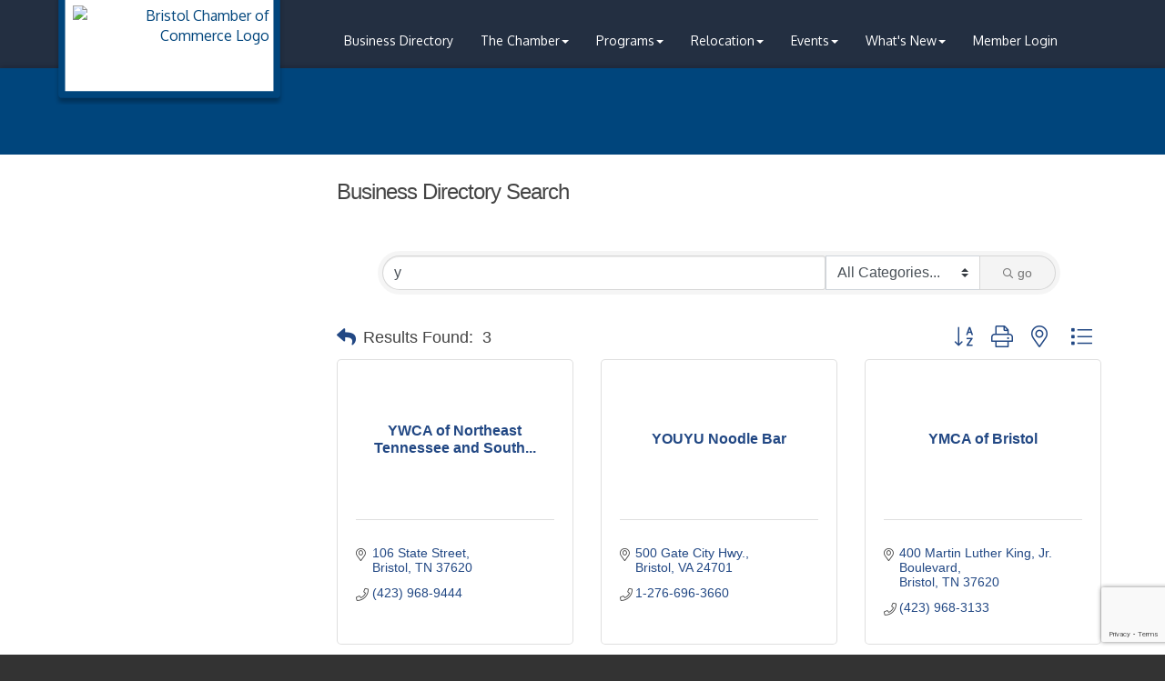

--- FILE ---
content_type: text/html; charset=utf-8
request_url: https://www.bristolchamber.com/list/searchalpha/y
body_size: 23262
content:


<!DOCTYPE html>
<!--[if lt IE 7]> <html dir="ltr" lang="en-US" class="ie6"> <![endif]-->
<!--[if IE 7]>    <html dir="ltr" lang="en-US" class="ie7"> <![endif]-->
<!--[if IE 8]>    <html dir="ltr" lang="en-US" class="ie8"> <![endif]-->
<!--[if gt IE 8]><!--> <html dir="ltr" lang="en-US"> <!--<![endif]-->

<!-- BEGIN head -->
<head>
<!-- start injected HTML (CCID=2564) -->
<!-- page template: https://www.bristolchamber.com/PublicLayout -->
<meta name="keywords" content="Bristol Chamber of Commerce,Bristol,directory,business search,member search" />
<meta name="description" content="Directory Alpha Search: Bristol Chamber of Commerce | Directory search results for: y" />
<link href="https://www.bristolchamber.com/integration/customerdefinedcss?_=M391FQ2" rel="stylesheet" type="text/css" />
<!-- link for rss not inserted -->
<link rel="canonical" href="https://www.bristolchamber.com/list" />
<!-- end injected HTML -->

	<!--Meta Tags-->
	<meta http-equiv="Content-Type" content="text/html; charset=UTF-8" />
    <meta charset="utf-8">
	<!--Title-->
	<title>Directory Alpha Search: y | Bristol Chamber of Commerce</title>
    <!--Favicon-->
    <link rel="shortcut icon" href="https://chambermaster.blob.core.windows.net/userfiles/UserFiles/chambers/2564/CMS/favicon.png" type="image/x-icon" />
        
    <!-- Begin Styles -->    
    <!-- Page Header -->
    <script type="text/javascript">
        var BASE_URL = "//www.bristolchamber.com/";
        var CMS = CMS || {};
        CMS.Warnings = CMS.Warnings || {};
        CMS.Defaults = CMS.Defaults || {};
    </script>
<link href="/Content/bundles/cms-public-styles?v=D8mNTZ-9UqeGhR8ddDkrI_X_p7u8taSdYzURPHS2JXg1" rel="stylesheet"/>
<script src="/Content/bundles/cms-public-header-scripts?v=yPjNtgpZ8y92tvBtDtdFF4JH0RbMuwi-tJnjLPEBD3o1"></script>
    <script type="text/javascript">
        CMS.jQuery = jQuery.noConflict(true);
    </script>
    
    
    
    
    <link href='https://fonts.googleapis.com/css?family=Oxygen:400,700,300' rel='stylesheet' type='text/css'>

    <!-- ===== Base Template Styles ===== -->
    <meta name="viewport" content="width=device-width, initial-scale=1.0" />
	<link class="cms-style"  href="https://devchambermaster.blob.core.windows.net/cms/themes/horizon/css/animate.css" rel="stylesheet">
    <link class="cms-style" href="/services/override/83" rel="stylesheet">
	<script src="https://cdnjs.cloudflare.com/ajax/libs/wow/1.0.2/wow.min.js"></script>

	<script type="text/javascript">
		new WOW().init();

		(function() {
		  $('a[href*=#]:not([href=#])').click(function() {
			if (location.pathname.replace(/^\//,'') == this.pathname.replace(/^\//,'') && location.hostname == this.hostname) {
			  var target = $(this.hash);
			  target = target.length ? target : $('[name=' + this.hash.slice(1) +']');
			  if (target.length) {
				$('html,body').animate({
				  scrollTop: target.offset().top
				}, 1500);
				return false;
			  }
			}
		  });
		});
	</script>

    


    <link rel="stylesheet" href="//www.bristolchamber.com/css/default" type="text/css" media="all" id="theme-style" />

    <!-- Site Header -->
<!-- header data -->
<!-- Google tag (gtag.js) -->
<script async src="https://www.googletagmanager.com/gtag/js?id=G-F8MHXMKYBD"></script>

<meta name="google-site-verification" content="YTatvFffZ_utql9uSAlPDhEy_v69UpsdJRms6ESiWVA" />
<script>
  window.dataLayer = window.dataLayer || [];
  function gtag(){dataLayer.push(arguments);}
  gtag('js', new Date());

  gtag('config', 'G-F8MHXMKYBD');
</script>
<style>
  h1, h2, h3, h4, h5, h6 {margin: 30px 0 15px;}
  h1 {margin-top:0;}
  /*----temporary remove our team area per customer request----*/
  #our-team, #blog {display:none;}
  /*----logo----*/
  .logoPosition img {margin-top: 11%;}
  .logo-badge-container {width: 140%;}
  .page-area[pageareaid="Head 0"] {width: 150%}
  .logo-badge-container {height: 135px;overflow: hidden;}
  @media (max-width: 991px) {
  .logo-size {width: 157px;}  
  }
  /*----navigation----*/
  .navbar-default .navbar-nav > li > a:hover {color: #938671;}
  .navbar-default .navbar-nav > .open > a, .navbar-default .navbar-nav > .open > a:hover, .navbar-default .navbar-nav > .open > a:focus {color: #938671;}
  @media (min-width: 768px) {
.nav>li>a {padding: 15px 5px;font-size: 9.5px;}
}
@media (min-width: 992px) {
.nav>li>a {padding: 15px 10px;font-size: 12px;}
.navbar-collapse {padding-right: 0;padding-left: 0;}
}
@media (min-width: 1200px) {
.nav>li>a {padding: 15px 15px;font-size: 14px;}
}
  /*--layout adjustments--*/
#home {padding-top: 60px;padding-bottom: 60px;}
#blog {padding: 40px 0 40px 0;} 
#contact {display: none;}  
.footer .small p {font-size:12px;} 
  
/*--mega menu--*/
.list-unstyled li {}
.list-unstyled p {color:#938671;margin-bottom: 3px;}
.list-unstyled a { color: #ececec;display: block;padding: 3px 0;font-size: 95%;}
.list-unstyled a:hover { color: #fff;}  
</style>    <!-- End Styles -->
        <script>
            (function (i, s, o, g, r, a, m) {
                i['GoogleAnalyticsObject'] = r; i[r] = i[r] || function () {
                    (i[r].q = i[r].q || []).push(arguments)
                }, i[r].l = 1 * new Date(); a = s.createElement(o),
                m = s.getElementsByTagName(o)[0]; a.async = 1; a.src = g; m.parentNode.insertBefore(a, m)
            })(window, document, 'script', '//www.google-analytics.com/analytics.js', 'ga');

            ga('create', 'G-F8MHXMKYBD', 'auto');
            ga('send', 'pageview');
        </script>
    <!-- jQuery first, then Popper.js, then Bootstrap JS -->
    <script src="https://code.jquery.com/jquery-3.7.1.min.js" crossorigin="anonymous"></script>
    <script type="text/javascript" src="https://code.jquery.com/ui/1.13.2/jquery-ui.min.js"></script>
<script src="https://www.bristolchamber.com/Content/bundles/SEO4?v=jX-Yo1jNxYBrX6Ffq1gbxQahkKjKjLSiGjCSMnG9UuU1"></script>
    <script type="text/javascript" src="https://ajax.aspnetcdn.com/ajax/globalize/0.1.1/globalize.min.js"></script>
    <script type="text/javascript" src="https://ajax.aspnetcdn.com/ajax/globalize/0.1.1/cultures/globalize.culture.en-US.js"></script>
    <!-- Required meta tags -->
    <meta charset="utf-8">
    <meta name="viewport" content="width=device-width, initial-scale=1, shrink-to-fit=no">
    <link rel="stylesheet" href="https://code.jquery.com/ui/1.13.2/themes/base/jquery-ui.css" type="text/css" media="all" />
    <script type="text/javascript">
        var MNI = MNI || {};
        MNI.CurrentCulture = 'en-US';
        MNI.CultureDateFormat = 'M/d/yyyy';
        MNI.BaseUrl = 'https://www.bristolchamber.com';
        MNI.jQuery = jQuery.noConflict(true);
        MNI.Page = {
            Domain: 'www.bristolchamber.com',
            Context: 210,
            Category: 0,
            Member: null,
            MemberPagePopup: true
        };
        MNI.LayoutPromise = new Promise(function (resolve) {
            MNI.LayoutResolution = resolve;
        });
        MNI.MemberFilterUrl = 'list';
    </script>


    <script src="https://www.google.com/recaptcha/enterprise.js?render=6LfI_T8rAAAAAMkWHrLP_GfSf3tLy9tKa839wcWa" async defer></script>
    <script>

        const SITE_KEY = '6LfI_T8rAAAAAMkWHrLP_GfSf3tLy9tKa839wcWa';

        // Repeatedly check if grecaptcha has been loaded, and call the callback once it's available
        function waitForGrecaptcha(callback, retries = 10, interval = 1000) {
            if (typeof grecaptcha !== 'undefined' && grecaptcha.enterprise.execute) {
                callback();
            } else if (retries > 0) { 
                setTimeout(() => {
                    waitForGrecaptcha(callback, retries - 1, interval);
                }, interval);
            } else {
                console.error("grecaptcha is not available after multiple attempts");
            }
        }

        // Generates a reCAPTCHA v3 token using grecaptcha.enterprise and injects it into the given form.
        // If the token input doesn't exist, it creates one. Then it executes the callback with the token.
        function setReCaptchaToken(formElement, callback, action = 'submit') {
            grecaptcha.enterprise.ready(function () {
                grecaptcha.enterprise.execute(SITE_KEY, { action: action }).then(function (token) {

                    MNI.jQuery(function ($) {
                        let input = $(formElement).find("input[name='g-recaptcha-v3']");

                        if (input.length === 0) {
                            input = $('<input>', {
                                type: 'hidden',
                                name: 'g-recaptcha-v3',
                                value: token
                            });
                            $(formElement).append(input);
                        }
                        else
                            $(input).val(token);

                        if (typeof callback === 'function') callback(token);
                    })

                });
            });
        }

    </script>




<script src="https://www.bristolchamber.com/Content/bundles/MNI?v=34V3-w6z5bLW9Yl7pjO3C5tja0TdKeHFrpRQ0eCPbz81"></script>

    <script type="text/javascript" src="https://maps.googleapis.com/maps/api/js?v=3&key=AIzaSyAACLyaFddZFsbbsMCsSY4lq7g6N4ycArE"></script>
    <!-- Bootstrap CSS -->
    <link type="text/css" href="https://www.bristolchamber.com/Content/SEO4/css/bootstrap/bootstrap-ns.min.css" rel="stylesheet" />
<link href="https://www.bristolchamber.com/Content/SEO4/css/fontawesome/css/fa.bundle?v=ruPA372u21djZ69Q5Ysnch4rq1PR55j8o6h6btgP60M1" rel="stylesheet"/>
<link href="https://www.bristolchamber.com/Content/SEO4/css/v4-module.bundle?v=teKUclOSNwyO4iQ2s3q00X0U2jxs0Mkz0T6S0f4p_241" rel="stylesheet"/>
<meta name="referrer" content="origin" /></head>
 <!-- Begin body -->
<body class="cmsbackground">
    


<div id="page-layout" pageLayout="Left Sidebar" pageId=16397>
    



<div class="">
  <div class="main-container">
	<header class="header">
		  <div class="container">
			<div class="row relative">
			  <div class="col-xs-3 logo-size logoPosition">
        <div class="logo-badge-container">
          <?xml version="1.0" encoding="utf-8"?>
          <!DOCTYPE svg PUBLIC "-//W3C//DTD SVG 1.1//EN" "https://www.w3.org/Graphics/SVG/1.1/DTD/svg11.dtd">
          <svg version="1.1" id="badge-chevron" xmlns="https://www.w3.org/2000/svg" xmlns:xlink="https://www.w3.org/1999/xlink" x="0px" y="0px" width="360px" height="320px" viewBox="0 0 360 320" enable-background="new 0 0 360 320" xml:space="preserve" style="height:320px;" preserveAspectRatio="xMinYMin meet">
            <defs xmlns="https://www.w3.org/2000/svg">
            <filter id="dropshadow" height="130%">
              <feGaussianBlur in="SourceAlpha" stdDeviation="4"/>
              <feOffset dx="0" dy="7" result="offsetblur"/>
              <feComponentTransfer>
                <feFuncA type="linear" slope="0.3"/>
              </feComponentTransfer>
              <feMerge>
                <feMergeNode/>
                <feMergeNode in="SourceGraphic"/>
              </feMerge>
            </filter>
           </defs>
         <polygon filter="url(#dropshadow)" points="342.272,170.28 180.002,170.28 17.728,170.28 17.728,19.467 342.272,19.467 "/>
       </svg>
</div>
				
<div class="page-area  global" pageareaid="Head 0">
    <ul class="cms-widgets">

<li class="cms-widget published " contentid="71616" pageareaid="Head 0" order="0" contenttypeid="8">
        <!--  -->
    
    <div class="cms-image-widget ">
            <a href="/" >
                    <img style="max-width:100%" alt="Bristol Chamber of Commerce Logo" src="https://chambermaster.blob.core.windows.net/userfiles/UserFiles/chambers/2564/CMS/BCOC-Logo-PRINTno-bkgd.png">

            </a>
    </div>

    <span style="clear:both;display:block;"></span>
</li>


 

    </ul>
</div>

				
			  </div>
			  <!-- Navigation -->
                <nav class=" col-xs-9 navbar navbar-default" role="navigation">
                    <!-- Brand and toggle get grouped for better mobile display -->
                    <div class="navbar-header">
                        <button type="button" class="navbar-toggle" data-toggle="collapse" data-target="#bs-example-navbar-collapse-1"> <span class="sr-only">Toggle navigation</span> <span class="icon-bar"></span> <span class="icon-bar"></span> <span class="icon-bar"></span></button>
                    </div>
                    <!-- Collect the nav links, forms, and other content for toggling -->
                    <div class="collapse navbar-collapse" id="bs-example-navbar-collapse-1">
                        <div id="cm-cms-menu">
                            

<ul menu-id="642" class="nav navbar-nav yamm basic-mega cms-bootstrap-menu">
            <li ><a href="/list/" target="_self">Business Directory</a></li>
        <li class="dropdown" navigation-id="40177">
            <a href="#" class="dropdown-toggle" data-toggle="dropdown" target="_self">The Chamber<b class="caret"></b></a>
            <ul class="dropdown-menu">
                <li>
                    <div class="yamm-content">
                            <div class="row">
                    <div class="col-sm-3 list-unstyled">
                    <div>
                        <a href="/about-us" target="_self">About Us</a>
                    </div>
                    <div>
                        <a href="/foundation" target="_self">Foundation</a>
                    </div>
                    <div>
                        <a href="/board-of-directors" target="_self">Board of Directors</a>
                    </div>
                    <div>
                        <a href="/staff" target="_self">Staff</a>
                    </div>
                    <div>
                        <a href="/member/newmemberapp/" target="_self">Join the Chamber</a>
                    </div>
                    <div>
                        <a href="/contact/" target="_self">Contact Us</a>
                    </div>
            </div>
    </div>

                    </div>
                </li>
            </ul>
        </li>
        <li class="dropdown" navigation-id="57051">
            <a href="#" class="dropdown-toggle" data-toggle="dropdown" target="_self">Programs<b class="caret"></b></a>
            <ul class="dropdown-menu">
                <li>
                    <div class="yamm-content">
                            <div class="row">
        <ul class="col-sm-3 list-unstyled">
                <li>
                    <p><strong>Business Resource Center</strong></p>
                </li>
                    <li><a href="/business-resources" target="_self">Business Resource Partners</a></li>
                    <li><a href="/business-resource-library" target="_self">Business Resource Library</a></li>
                    <li><a href="/nonprofit-resource-library" target="_self">Non-Profit Resource Library</a></li>
                    <li><a href="/request-a-consult" target="_self">Request a Consult</a></li>
        </ul>
        <ul class="col-sm-3 list-unstyled">
                <li>
                    <p><strong>Membership</strong></p>
                </li>
                    <li><a href="/ambassadors" target="_self">Ambassadors</a></li>
        </ul>
        <ul class="col-sm-3 list-unstyled">
                <li>
                    <p><strong>Education</strong></p>
                </li>
                    <li><a href="/education" target="_self">Education</a></li>
        </ul>
        <ul class="col-sm-3 list-unstyled">
                <li>
                    <p><strong>Government Relations</strong></p>
                </li>
                    <li><a href="/government" target="_self">Government Affairs/Public Policy</a></li>
                    <li><a href="https://toandthrubristolrail.com/" target="_blank">To &amp; Thru Bristol Passenger Rail</a></li>
        </ul>
            </div>
    <div class="row">
        <ul class="col-sm-3 list-unstyled">
                <li>
                    <p><strong>Keep Bristol Beautiful</strong></p>
                </li>
                    <li><a href="/keep-bristol-beautiful" target="_self">Keep Bristol Beautiful</a></li>
        </ul>
        <ul class="col-sm-3 list-unstyled">
                <li>
                    <p><strong>Workforce Development</strong></p>
                </li>
                    <li><a href="/data" target="_self">Economic Overview Dashboard</a></li>
        </ul>
        <ul class="col-sm-3 list-unstyled">
                <li>
                    <p><strong>Leadership</strong></p>
                </li>
                    <li><a href="/bristol-youth-leadership" target="_self">Bristol Youth Leadership</a></li>
                    <li><a href="/leadership" target="_self">Executive Leadership Institute</a></li>
                    <li><a href="/young-professionals" target="_self">Young Professionals of Bristol</a></li>
        </ul>
            </div>

                    </div>
                </li>
            </ul>
        </li>
        <li class="dropdown" navigation-id="49473">
            <a href="#" class="dropdown-toggle" data-toggle="dropdown" target="_self">Relocation<b class="caret"></b></a>
            <ul class="dropdown-menu">
                <li>
                    <div class="yamm-content">
                            <div class="row">
                    <div class="col-sm-3 list-unstyled">
                    <div>
                        <a href="http://www.movetobristol.com/" target="_blank">Move To Bristol</a>
                    </div>
                    <div>
                        <a href="http://www.discoverbristol.org" target="_blank">Discover Bristol</a>
                    </div>
                    <div>
                        <a href="/relocation-packet-request" target="_self">Relocation Packet Request</a>
                    </div>
                    <div>
                        <a href="/list/category/restaurants-1415" target="_self">Dining</a>
                    </div>
                    <div>
                        <a href="/list/category/entertainment-1559" target="_self">Entertainment</a>
                    </div>
                    <div>
                        <a href="/list/category/lodging-167593" target="_self">Lodging</a>
                    </div>
                    <div>
                        <a href="/list/category/real-estate-1410" target="_self">Real Estate</a>
                    </div>
                    <div>
                        <a href="/list/category/retail-327159" target="_self">Shopping</a>
                    </div>
                    <div>
                        <a href="/map/" target="_self">Map</a>
                    </div>
            </div>
    </div>

                    </div>
                </li>
            </ul>
        </li>
        <li class="dropdown" navigation-id="40189">
            <a href="/events/calendar/" class="dropdown-toggle" data-toggle="dropdown" target="_self">Events<b class="caret"></b></a>
            <ul class="dropdown-menu">
                <li>
                    <div class="yamm-content">
                            <div class="row">
                    <div class="col-sm-3 list-unstyled">
                    <div>
                        <a href="/events/calendar/" target="_self">Event Calendar</a>
                    </div>
                    <div>
                        <a href="/christmas-parade" target="_self">Christmas Parade</a>
                    </div>
            </div>
    </div>

                    </div>
                </li>
            </ul>
        </li>
        <li class="dropdown" navigation-id="40174">
            <a href="#" class="dropdown-toggle" data-toggle="dropdown" target="_self">What&#39;s New<b class="caret"></b></a>
            <ul class="dropdown-menu">
                <li>
                    <div class="yamm-content">
                            <div class="row">
                    <div class="col-sm-3 list-unstyled">
                    <div>
                        <a href="/made-in-bristol" target="_self">Made in Bristol</a>
                    </div>
                    <div>
                        <a href="/bristol-is-open" target="_self">Bristol is Open</a>
                    </div>
                    <div>
                        <a href="/news/" target="_self">News</a>
                    </div>
                    <div>
                        <a href="/hotdeals/" target="_self">Hot Deals</a>
                    </div>
                    <div>
                        <a href="/jobs/" target="_self">Job Postings</a>
                    </div>
            </div>
    </div>

                    </div>
                </li>
            </ul>
        </li>
        <li marker=member-login><a href="/login/" target="_self">Member Login</a></li>

</ul>



                        </div>
                    </div>
                    <!-- /.navbar-collapse -->
                </nav>
                <!-- /Navigation -->
			</div>
			<!-- end row -->
		  </div>
		  <!-- !END CONTAINER -->
    </header>
    <!-- Main Content -->
        

<!-- mainImage -->
<div>
    <div class="container">
        <div class="row">
            <div class="col-lg-7 col-lg-offset-5 col-md-8 col-md-offset-4 col-sm-10 col-sm-offset-1 col-xs-12">
                <div class="cont-wrapper"> </div>
                <!-- end cont wrapper -->
            </div>
            <!-- end 8 -->
        </div>
    </div>
    <!-- end container -->
</div>
<!-- end row -->
<!-- Page Title -->
<div id="page-title-inside">
    <div class="container">
        <div class="row">
            <div class="col-lg-8 col-lg-offset-2"><h1>
<div class="page-area  local" pageareaid="1">
    <ul class="cms-widgets">

<li class="cms-widget published " contentid="67192" pageareaid="1" order="0" contenttypeid="1">
        <!--  -->
    
    <div class="cms-content" id="content-67192">
        <h1 id="cmTitle">Title</h1>
    </div>



    <span style="clear:both;display:block;"></span>
</li>


 

    </ul>
</div>
</h1></div>
        </div>
        <!-- end row -->
    </div>
    <!-- end container -->
</div>
<!-- end Page Title -->

<div id="insideMain">
    <div class="container inside-main-padding">
        <div class="row">
            <div class="col-xs-12">
                <div>
<div class="page-area  global" pageareaid="Layout Top 0">
    <ul class="cms-widgets">
    </ul>
</div>
</div>
                <div>
<div class="page-area  local" pageareaid="2">
    <ul class="cms-widgets">
    </ul>
</div>
</div>

            </div>
        </div>
        <div class="row">
            <div class="col-sm-6 wow  animated fadeInLeft" data-wow-delay=".5s">
<div class="page-area  local" pageareaid="Animated L">
    <ul class="cms-widgets">
    </ul>
</div>
</div>
            <div class="col-sm-6  wow  animated fadeInRight" data-wow-delay=".5s">
<div class="page-area  local" pageareaid="Animated R">
    <ul class="cms-widgets">
    </ul>
</div>
</div>
        </div>
        <div class="row">
            <div class="col-sm-6">
<div class="page-area  local" pageareaid="3">
    <ul class="cms-widgets">
    </ul>
</div>
</div>
            <div class="col-sm-6">
<div class="page-area  local" pageareaid="4">
    <ul class="cms-widgets">
    </ul>
</div>
</div>
        </div>
        <div class="row">
            <div class="col-sm-6">
<div class="page-area  local" pageareaid="5">
    <ul class="cms-widgets">
    </ul>
</div>
</div>
            <div class="col-sm-6">
<div class="page-area  local" pageareaid="6">
    <ul class="cms-widgets">
    </ul>
</div>
</div>
        </div>
        <div class="row">
            <div class="col-xs-12">
<div class="page-area  local" pageareaid="7">
    <ul class="cms-widgets">
    </ul>
</div>
</div>
        </div>
        <div class="row">
            <div class="col-md-9 col-md-push-3">
			<div class="row">
			       <div class="col-xs-12">
<div class="page-area  local" pageareaid="Main">
    <ul class="cms-widgets">

<li class="cms-widget published " contentid="67190" pageareaid="Main" order="0" contenttypeid="1">
        <!--  -->
    
    <div class="cms-content" id="content-67190">
            <div id="gzns">
        



<div class="container-fluid gz-search-results">
    <!-- pagetitle and deals buttons row, deals buttons are now removed but leaving div incase we add back in -->
    <div class="d-flex w-100 gz-pagetitle-dealsbuttons">
        <div class="flex-grow-1 gz-pagetitle">
            <h1>Business Directory Search</h1>
        </div>
        

<div class="gz-dealsbuttons"></div>

    </div>

    <!--banner ad -->



<div class="row gz-banner"><div class="col"><div class="mn-banner mn-banner-premier"><div id="mn-banner"><noscript><iframe src="https://www.bristolchamber.com/sponsors/adsframe?context=210&amp;catgid=0&amp;maxWidth=480&amp;maxHeight=60&amp;max=1&amp;rotate=False" width="480" height="60" scrolling="no" frameborder="0" allowtransparency="true" marginwidth="0" marginheight="0"></iframe></noscript></div></div></div></div>
<script type="text/javascript">
    var _mnisq=_mnisq||[];
    _mnisq.push(["domain","www.bristolchamber.com"],["context",210],["category",0],["max",100],["rotate",1],["maxWidth",480],["maxHeight",60],["create","mn-banner"]);
    (function(b,d,a,c){b.getElementById(d)||(c=b.getElementsByTagName(a)[0],a=b.createElement(a),a.type="text/javascript",a.async=!0,a.src="https://www.bristolchamber.com/Content/Script/Ads.min.js",c.parentNode.insertBefore(a,c))})(document,"mni-ads-script","script");
</script>
        

<!-- search bar on several pages, internal components mostly the same but internal components differ-->
  <div class="row gz-directory-search-filters">
        <div class="col">
<form action="https://www.bristolchamber.com/list/search" id="SearchForm" method="get">                <div class="input-group gz-search-filters">
                <input for="search" type="text" class="form-control gz-search-keyword member-typeahead" aria-label="Search by keyword" placeholder="Keyword" name="q" value="y">
                    <select name="c" class="custom-select gz-search-category" id="category-select" aria-label="Search by Category">
                        <option value="" selected>All Categories...</option>
                        <option  data-slug-id="accountants-1655" value="1655">Accountants</option><option  data-slug-id="advertising-agencies-1243" value="1243">Advertising </option><option  data-slug-id="advertising-specialties-1480" value="1480">Advertising Specialties</option><option  data-slug-id="agriculture-734096" value="734096">Agriculture</option><option  data-slug-id="air-compressor-sales-and-service-1644" value="1644">Air Compressor Sales and Service</option><option  data-slug-id="airports-1497" value="1497">Airports</option><option  data-slug-id="amusement-attraction-family-393540" value="393540">Amusement Attraction- Family</option><option  data-slug-id="apartments-1249" value="1249">Apartments</option><option  data-slug-id="apparel-industries-consultants-734101" value="734101">Apparel Mfg.</option><option  data-slug-id="architect-services-466266" value="466266">Architect Services</option><option  data-slug-id="art-galleries-graphic-arts-734103" value="734103">Art Galleries/Graphic Arts</option><option  data-slug-id="arts-culture-167587" value="167587">Arts </option><option  data-slug-id="asphalt-asphalt-products-1260" value="1260">Asphalt &amp; Asphalt Products</option><option  data-slug-id="assisted-living-327560" value="327560">Assisted Living &amp; Retirement Communities</option><option  data-slug-id="attorneys-1253" value="1253">Attorneys</option><option  data-slug-id="auctioneers-1669" value="1669">Auctioneers</option><option  data-slug-id="audio-visual-eqpt-production-734104" value="734104">Audio-Visual-Eqpt &amp; Production</option><option  data-slug-id="auido-services-and-recording-studio-274142" value="274142">Auido Services and Recording Studio</option><option  data-slug-id="automobile-dealers-1257" value="1257">Automobile Dealers &amp; Service </option><option  data-slug-id="automobile-repair-service-1521" value="1521">Automobile Oil Change &amp; Service</option><option  data-slug-id="automotive-body-shop-514406" value="514406">Automotive Body Shop &amp; Collision Repair</option><option  data-slug-id="bakeries-1263" value="1263">Bakeries &amp; Doughnut Shops</option><option  data-slug-id="banks-banking-associations-1264" value="1264">Banks &amp; Banking Associations</option><option  data-slug-id="beauty-supplies-salons-1632" value="1632">Barber Shops &amp; Services</option><option  data-slug-id="beauty-salons-1267" value="1267">Beauty Salons</option><option  data-slug-id="bedding-1503" value="1503">Bedding</option><option  data-slug-id="blood-banks-441832" value="441832">Blood Banks</option><option  data-slug-id="boat-dealers-marine-supplies-1269" value="1269">Boat Dealers &amp; Marine Supplies</option><option  data-slug-id="building-materials-1275" value="1275">Building Materials</option><option  data-slug-id="business-management-consultants-734114" value="734114">Business Consulting</option><option  data-slug-id="business-development-consultants-734116" value="734116">Business/Development Consultants</option><option  data-slug-id="campgrounds-1763" value="1763">Campgrounds/Cabins</option><option  data-slug-id="camping-177796" value="177796">Camping</option><option  data-slug-id="candy-manufacturers-1772" value="1772">Candy Manufacturers</option><option  data-slug-id="car-wash-1281" value="1281">Car Wash</option><option  data-slug-id="casinos-734258" value="734258">Casinos</option><option  data-slug-id="chambers-of-commerce-261969" value="261969">Chambers of Commerce</option><option  data-slug-id="chemical-products-manufacturers-marketers-1330" value="1330">Chemical Products-Manufacturers &amp; Marketers</option><option  data-slug-id="child-care-day-care-275207" value="275207">Child Care / Day Care</option><option  data-slug-id="child-development-day-care-1309" value="1309">Child Development &amp; Day Care</option><option  data-slug-id="chiropractors-1485" value="1485">Chiropractors</option><option  data-slug-id="churches-1287" value="1287">Churches</option><option  data-slug-id="clubs-1291" value="1291">Civic Organizations</option><option  data-slug-id="clothing-retail-1516" value="1516">Clothing- Retail</option><option  data-slug-id="coal-mining-processing-1471" value="1471">Coal Mining &amp; Processing</option><option  data-slug-id="coffee-distributor-410213" value="410213">Coffee Shops</option><option  data-slug-id="computer-services-1563" value="1563">Computer Services/IT Mgmt.</option><option  data-slug-id="concrete-products-manufacturing-1723" value="1723">Concrete Products Manufacturing</option><option  data-slug-id="construction-1556" value="1556">Construction</option><option  data-slug-id="contractors-general-1505" value="1505">Construction and Contractors</option><option  data-slug-id="construction-companies-homebuilders-general-contractors-dev-734128" value="734128">Construction Companies-Homebuilders, General Contractors/Dev</option><option  data-slug-id="construction-materials-1479" value="1479">Construction Materials</option><option  data-slug-id="consulting-business-development-326607" value="326607">Consulting - Business Development</option><option  data-slug-id="consulting-education-and-training-1445" value="1445">Consulting - Business Development &amp; Training</option><option  data-slug-id="contractors-electrical-plumbing-mechanical-1299" value="1299">Contractors - Electrical, Plumbing &amp; Mechanical</option><option  data-slug-id="copying-machines-supplies-1301" value="1301">Copying Machines &amp; Supplies</option><option  data-slug-id="credit-unions-1305" value="1305">Credit Unions</option><option  data-slug-id="crime-prevention-434785" value="434785">Crime Prevention</option><option  data-slug-id="dentists-1312" value="1312">Dentists</option><option  data-slug-id="disaster-recovery-279807" value="279807">Disaster Recovery/Contractor Restoration</option><option  data-slug-id="distilleries-734253" value="734253">Distilleries</option><option  data-slug-id="economic-development-499402" value="499402">Economic Development</option><option  data-slug-id="educational-services-282254" value="282254">Educational Services</option><option  data-slug-id="electric-motors-manufacturer-1427" value="1427">Electric Motors - Manufacturer</option><option  data-slug-id="electrical-contractors-1357" value="1357">Electrical Contractors</option><option  data-slug-id="electrical-equipment-distributor-1561" value="1561">Electrical Equipment - Distributor</option><option  data-slug-id="electrical-equipment-manufacturers-1325" value="1325">Electrical Equipment - Manufacturers</option><option  data-slug-id="electrical-equipment-supplies-wholesale-1350" value="1350">Electrical Equipment &amp; Supplies - Wholesale</option><option  data-slug-id="employment-training-agencies-1321" value="1321">Employment &amp; Training Agencies</option><option  data-slug-id="engineers-civil-environmental-surveying-consulting-1323" value="1323">Engineers - Civil, Environmental, Surveying &amp; Consulting</option><option  data-slug-id="entertainment-1559" value="1559">Entertainment</option><option  data-slug-id="environmental-consultants-services-1598" value="1598">Environmental Consultants &amp; Services</option><option  data-slug-id="event-rentals-271483" value="271483">Event Rentals</option><option  data-slug-id="event-venues-conference-facilities-177281" value="177281">Event Venues &amp; Conference Facilities</option><option  data-slug-id="fairs-festivals-697213" value="697213">Fairs &amp; Festivals</option><option  data-slug-id="fiber-glass-products-manufacturers-1384" value="1384">Fiber Glass Products - Manufacturers</option><option  data-slug-id="finance-company-1722" value="1722">Finance Company</option><option  data-slug-id="financial-financial-advisors-734157" value="734157">Financial &amp; Financial Advisors</option><option  data-slug-id="financial-planning-and-management-1622" value="1622">Financial Planning and Management</option><option  data-slug-id="flooring-463930" value="463930">Flooring</option><option  data-slug-id="florists-retail-1319" value="1319">Florists - Retail</option><option  data-slug-id="food-products-manufacturers-distributors-1334" value="1334">Food Products - Manufacturers &amp; Distributors</option><option  data-slug-id="food-products-services-supplies-brokers-734159" value="734159">Food Trucks</option><option  data-slug-id="forgings-1605" value="1605">Forgings</option><option  data-slug-id="fund-raising-organizations-734160" value="734160">Fund Raising Organizations</option><option  data-slug-id="funeral-homes-1336" value="1336">Funeral Homes</option><option  data-slug-id="furniture-1337" value="1337">Furniture</option><option  data-slug-id="gas-companies-1467" value="1467">Gas Companies</option><option  data-slug-id="gold-club-302569" value="302569">Gold Club</option><option  data-slug-id="golf-courses-private-177280" value="177280">Golf Courses - Private</option><option  data-slug-id="golf-courses-public-1518" value="1518">Golf Courses - Public</option><option  data-slug-id="government-1342" value="1342">Government</option><option  data-slug-id="graphic-design-1564" value="1564">Graphic Design</option><option  data-slug-id="grocers-retail-1347" value="1347">Grocers </option><option  data-slug-id="health-nutrition-1600" value="1600">Health &amp; Nutrition</option><option  data-slug-id="health-care-clinics-1603" value="1603">Health Care Clinics</option><option  data-slug-id="health-care-consulting-services-1717" value="1717">Health Care Consulting &amp; Services</option><option  data-slug-id="health-maintenance-organization-1481" value="1481">Health Maintenance Organization</option><option  data-slug-id="heating-air-conditioning-contractors-1520" value="1520">Heating &amp; Air Conditioning Contractors</option><option  data-slug-id="helicopter-manufacturing-332133" value="332133">Helicopter Manufacturing</option><option  data-slug-id="historical-preservation-1691" value="1691">Historical Preservation</option><option  data-slug-id="home-decorating-collectables-267821" value="267821">Home Decorating &amp; Collectables</option><option  data-slug-id="home-health-services-1461" value="1461">Home Health Services</option><option  data-slug-id="home-improvement-374973" value="374973">Home Improvement</option><option  data-slug-id="home-inspection-service-1718" value="1718">Home Inspection Service</option><option  data-slug-id="hospitals-1353" value="1353">Hospitals</option><option  data-slug-id="hotel-management-734171" value="734171">Hotel Management</option><option  data-slug-id="hotels-motels-1354" value="1354">Hotels &amp; Motels</option><option  data-slug-id="human-resource-consultants-1270" value="1270">Human Resource Consultants</option><option  data-slug-id="human-services-734092" value="734092">Human Services</option><option  data-slug-id="ice-cream-parlor-confections-723854" value="723854">Ice Cream Parlor &amp; Confections</option><option  data-slug-id="information-technology-services-472281" value="472281">Information Technology Management &amp; Services</option><option  data-slug-id="insurance-1360" value="1360">Insurance-Financial Services</option><option  data-slug-id="interior-design-furniture-1620" value="1620">Interior Design &amp; Furniture</option><option  data-slug-id="internet-service-providers-275090" value="275090">Internet Service Providers</option><option  data-slug-id="investment-services-1777" value="1777">Investment Services</option><option  data-slug-id="investments-real-estate-1411" value="1411">Investments - Real Estate</option><option  data-slug-id="janitorial-service-1528" value="1528">Janitorial Service</option><option  data-slug-id="landscape-contractors-1368" value="1368">Landscape Contractors</option><option  data-slug-id="large-format-graphics-printing-489196" value="489196">Large Format Graphics Printing</option><option  data-slug-id="lawn-maintenance-1303" value="1303">Lawn Maintenance</option><option  data-slug-id="libraries-public-1369" value="1369">Libraries - Public</option><option  data-slug-id="loans-1332" value="1332">Loans</option><option  data-slug-id="locksmith-388032" value="388032">Locksmith</option><option  data-slug-id="lodging-167593" value="167593">Lodging</option><option  data-slug-id="made-in-bristol-734259" value="734259">Made in Bristol</option><option  data-slug-id="magazines-406819" value="406819">Magazines</option><option  data-slug-id="management-consultants-1459" value="1459">Management Consultants</option><option  data-slug-id="manufacturers-1457" value="1457">Manufacturers</option><option  data-slug-id="marinas-1527" value="1527">Marinas</option><option  data-slug-id="marketing-research-marketing-companies-734192" value="734192">Marketing Research &amp; Marketing Companies</option><option  data-slug-id="marketing-services-1694" value="1694">Marketing Services</option><option  data-slug-id="mattress-sales-408703" value="408703">Mattress Sales</option><option  data-slug-id="medical-services-402415" value="402415">Medical Services</option><option  data-slug-id="medical-spa-402043" value="402043">Medical Spa</option><option  data-slug-id="men-s-apparel-1381" value="1381">Men&#39;s Apparel</option><option  data-slug-id="men-s-clothing-734194" value="734194">Men&#39;s Clothing</option><option  data-slug-id="mental-health-services-1358" value="1358">Mental Health Services</option><option  data-slug-id="microbrewery-715533" value="715533">Microbreweries &amp; Brew Pubs</option><option  data-slug-id="miscellaneous-734196" value="734196">Miscellaneous</option><option  data-slug-id="mortgage-loans-bankers-1385" value="1385">Mortgage Loans &amp; Bankers</option><option  data-slug-id="motor-sports-177795" value="177795">Motor Sports</option><option  data-slug-id="motorcycles-parts-service-1756" value="1756">Motorcycles/Parts/Service</option><option  data-slug-id="musical-1339" value="1339">Musical</option><option  data-slug-id="newspapers-1388" value="1388">Newspapers</option><option  data-slug-id="non-profit-organization-1569" value="1569">Non-Profit Organization</option><option  data-slug-id="nursing-homes-1489" value="1489">Nursing Homes</option><option  data-slug-id="office-space-leasing-rental-1562" value="1562">Office Space Leasing &amp; Rental</option><option  data-slug-id="office-supplies-equipment-1390" value="1390">Office Supplies &amp; Equipment</option><option  data-slug-id="optical-optometrists-opticians-optical-labs-734201" value="734201">Optical, Optometrists, Opticians &amp; Optical Labs</option><option  data-slug-id="dentists-orthodontics-1456" value="1456">Orthodontists</option><option  data-slug-id="packaging-shipping-supplies-1551" value="1551">Packaging &amp; Shipping Supplies</option><option  data-slug-id="painting-contractors-1488" value="1488">Painting Contractors</option><option  data-slug-id="paper-distributors-1395" value="1395">Paper Distributors</option><option  data-slug-id="parks-177279" value="177279">Parks</option><option  data-slug-id="paving-contractors-1397" value="1397">Paving Contractors</option><option  data-slug-id="payroll-services-1686" value="1686">Payroll Services</option><option  data-slug-id="pest-control-services-1535" value="1535">Pest Control Services</option><option  data-slug-id="pet-services-450714" value="450714">Pet Services</option><option  data-slug-id="pharmaceutical-products-manufacturers-1404" value="1404">Pharmaceutical Products - Manufacturers</option><option  data-slug-id="pharmaceuticals-601656" value="601656">Pharmaceuticals</option><option  data-slug-id="pharmacies-1315" value="1315">Pharmacies</option><option  data-slug-id="photographers-1487" value="1487">Photographers</option><option  data-slug-id="photography-studio-734207" value="734207">Photography/Studio</option><option  data-slug-id="physicians-surgeons-1399" value="1399">Physicians &amp; Surgeons</option><option  data-slug-id="physicians-organizations-1606" value="1606">Physicians Organizations</option><option  data-slug-id="pizza-1573" value="1573">Pizza</option><option  data-slug-id="plumbing-1475" value="1475">Plumbing</option><option  data-slug-id="pressure-washing-491751" value="491751">Pressure Washing</option><option  data-slug-id="printers-publishers-1405" value="1405">Printers &amp; Publishers</option><option  data-slug-id="promotional-products-404902" value="404902">Promotional Products</option><option  data-slug-id="public-relations-advertising-1407" value="1407">Public Relations &amp; Advertising</option><option  data-slug-id="race-tracks-1413" value="1413">Race Tracks</option><option  data-slug-id="radio-stations-1507" value="1507">Radio Stations</option><option  data-slug-id="real-estate-1410" value="1410">Real Estate</option><option  data-slug-id="real-estate-developers-1701" value="1701">Real Estate Developers</option><option  data-slug-id="real-estate-developers-investors-734217" value="734217">Real Estate Developers &amp; Investors</option><option  data-slug-id="real-estate-commercial-residential-734218" value="734218">Real Estate-Commercial &amp; Residential</option><option  data-slug-id="recreation-1498" value="1498">Recreation</option><option  data-slug-id="rehabilitation-services-1414" value="1414">Rehabilitation Services</option><option  data-slug-id="rental-service-stores-yards-1486" value="1486">Rental Service Stores &amp; Yards</option><option  data-slug-id="rentals-party-equipment-734223" value="734223">Rentals Party/Equipment</option><option  data-slug-id="restaurants-catering-1623" value="1623">Restaurants &amp; Catering</option><option  data-slug-id="restaurants-1415" value="1415">Restaurants &amp; Catering Services</option><option  data-slug-id="restaurants-clubs-734224" value="734224">Restaurants/Clubs</option><option  data-slug-id="retail-327159" value="327159">Retail</option><option  data-slug-id="retail-trailer-sales-1653" value="1653">Retail Trailer Sales</option><option  data-slug-id="retail-distribution-1547" value="1547">Retail-Distribution</option><option  data-slug-id="roofing-1764" value="1764">Roofing</option><option  data-slug-id="schools-608399" value="608399">Schools</option><option  data-slug-id="schools-private-1751" value="1751">Schools - Private</option><option  data-slug-id="schools-universities-colleges-1419" value="1419">Schools - Universities &amp; Colleges</option><option  data-slug-id="security-control-equipment-and-systems-1440" value="1440">Security Control Equipment and Systems</option><option  data-slug-id="security-officers-private-investigators-1670" value="1670">Security Officers &amp; Private Investigators</option><option  data-slug-id="shoes-retail-1423" value="1423">Shoes - Retail</option><option  data-slug-id="shopping-167590" value="167590">Shopping</option><option  data-slug-id="shredding-510034" value="510034">Shredding</option><option  data-slug-id="signs-1472" value="1472">Signs</option><option  data-slug-id="solid-waste-management-1590" value="1590">Solid Waste Management</option><option  data-slug-id="sporting-goods-1306" value="1306">Sporting Goods</option><option  data-slug-id="sports-697212" value="697212">Sports</option><option  data-slug-id="staffing-services-1737" value="1737">Staffing Services</option><option  data-slug-id="steel-manufacturers-stainless-1522" value="1522">Steel Manufacturers - Stainless</option><option  data-slug-id="stone-crushed-1482" value="1482">Stone - Crushed</option><option  data-slug-id="storage-1593" value="1593">Storage</option><option  data-slug-id="storage-facilities-1665" value="1665">Storage Facilities</option><option  data-slug-id="tattoo-parlors-734093" value="734093">Tattoo Parlors</option><option  data-slug-id="tax-services-484978" value="484978">Tax Services</option><option  data-slug-id="telephone-equipment-systems-1458" value="1458">Telephone Equipment &amp; Systems</option><option  data-slug-id="telephone-service-equipment-1469" value="1469">Telephone Service &amp; Equipment</option><option  data-slug-id="television-cable-1433" value="1433">Television - Cable</option><option  data-slug-id="television-stations-1491" value="1491">Television Stations</option><option  data-slug-id="temporary-personnel-services-1617" value="1617">Temporary Personnel Services</option><option  data-slug-id="theaters-1435" value="1435">Theaters</option><option  data-slug-id="title-escrow-company-389246" value="389246">Title &amp; Escrow Company</option><option  data-slug-id="tool-designers-parts-distributors-734245" value="734245">Tool Designers, Parts &amp; Distributors</option><option  data-slug-id="tools-1544" value="1544">Tools</option><option  data-slug-id="tourist-attractions-1438" value="1438">Tourist Attractions</option><option  data-slug-id="toy-stores-177518" value="177518">Toy Stores</option><option  data-slug-id="training-continued-education-194045" value="194045">Training/Continued Education</option><option  data-slug-id="transportation-734246" value="734246">Transportation</option><option  data-slug-id="tree-service-1442" value="1442">Tree Service</option><option  data-slug-id="tree-service-spraying-horticulture-734248" value="734248">Tree Service, Spraying &amp; Horticulture</option><option  data-slug-id="trophies-1476" value="1476">Trophies</option><option  data-slug-id="u-s-military-services-1382" value="1382">U.S. Military Services</option><option  data-slug-id="uniform-rental-and-accessories-1642" value="1642">Uniform Rental and Accessories</option><option  data-slug-id="utilities-1555" value="1555">Utilities</option><option  data-slug-id="vacation-rental-homes-645567" value="645567">Vacation Rental Homes</option><option  data-slug-id="veterinary-hospitals-clinics-1449" value="1449">Veterinary Hospitals &amp; Clinics</option><option  data-slug-id="waste-disposal-medical-1783" value="1783">Waste Disposal - Medical</option><option  data-slug-id="waste-disposal-services-1484" value="1484">Waste Disposal Services</option><option  data-slug-id="consulting-chamber-membership-177596" value="177596">Water &amp; Ice Filtration Services</option><option  data-slug-id="water-waste-water-operations-management-325852" value="325852">Water &amp; Waste Water Operations &amp; Management</option><option  data-slug-id="wholesalers-distributors-1613" value="1613">Wholesalers &amp; Distributors</option><option  data-slug-id="wireless-communication-services-1499" value="1499">Wireless Communication Services</option><option  data-slug-id="youth-services-403002" value="403002">Youth Services</option>
                    </select>
                                
                
                
                
                <span><input type="hidden" name="sa" value="False" /></span>
                <div class="input-group-append">
                    <button class="btn gz-search-btn" type="submit" role="search" aria-label="Search Submit"><i class="gz-far gz-fa-search"></i>go</button>
                </div>
                </div>
</form>            <!-- badge pills, these display if keyword or items in search are selected, not sure if they only need to display on the results page or both the main page and results -->    
            <div class="gz-search-pills">
                
                
            </div>   
            <input type="hidden" name="catgId" id="catgId" />
        </div>    
  </div>


       <!-- results count and sort -->
      <div class="row gz-toolbar">
          <div class="col">
               <div class="btn-toolbar justify-content-between gz-results-toolbar" role="toolbar" aria-label="Toolbar with button groups">
                    <div class="input-group gz-results-found">
                         <div class="input-group-text gz-results-found-text" id="results-found">
                              <a class="gz-page-return" href="https://www.bristolchamber.com/list" role="button" title="Back to Search"><i class="gz-fas gz-fa-reply"></i></a>
                              <span class="gz-subtitle gz-results-title">Results Found: </span>
                              <span class="gz-subtitle gz-results-count">3</span>
                         </div>
                    </div>
                    <div class="gz-toolbar-buttons" >
                         <div class="btn-group gz-toolbar-group" role="group" aria-describedby="buttongroup" id="sorting"><span id="buttongroup" class="sr-only">Button group with nested dropdown</span>
                                  <a type="button" class="gz-sort-alpha" role="button" title="Sort by A-Z" href="https://www.bristolchamber.com/list/search?q=y&amp;o=alpha&amp;an=True"><i class="gz-fal gz-fa-sort-alpha-down"></i><i class="gz-fal gz-fa-sort-alpha-up"></i><i class="gz-fal gz-fa-sort-numeric-down"></i></a>

                              <a class="gz-toolbar-btn" role="button" rel="nofollow" href="https://www.bristolchamber.com/list/searchalpha/y?rendermode=print" title="Print" onclick="return!MNI.Window.Print(this)"><i class="gz-fal gz-fa-print"></i></a>
                              <a class="gz-toolbar-btn" role="button" href="https://www.bristolchamber.com/list/search?q=y&amp;o=&amp;an=True&amp;dm=True" title="View on Map"><i class="gz-fal gz-fa-map-marker-alt"></i></a>
                              <a href="#" class="gz-view-btn gz-cards-view gz-toolbar-btn active" role="button" title="Card View"><i class="gz-fal gz-fa-th"></i></a>
                              <a href="#" class="gz-view-btn gz-list-view gz-toolbar-btn" role="button" title="List View"><i class="gz-fal gz-fa-list"></i></a>
                         </div>
                    </div>
               </div>
          </div>
      </div>
<div class="row gz-cards gz-results-cards">
    <!-- start of first card, use this markup and repeat for each one-->
    <div class="gz-list-card-wrapper col-sm-6 col-md-4">

<script type="text/javascript">
    MNI.jQuery(function ($) {
        $(document).ready(function () {
            $('.gz-member-description').hover(
                function () {
                    var descElem = $(this);
                    var toolTipElem = descElem.parent().find('.tooltiptext');
                    var tolerance = 5; // The following check needs some tolerance due to varying pixel sizes setup
                    var isTruncated = descElem[0].scrollHeight > (descElem[0].clientHeight + tolerance);
                    if (isTruncated) toolTipElem.addClass('show');
                });
            $('.gz-list-card-wrapper .card-body').hover(
                function () {
                    // Do nothing. Hover In handled in above element selector. Hover Out handled below
                },
                function () {
                    $(this).parent().find('.tooltiptext.show').removeClass('show');
                }
            );
        });
    });
</script>
<div class="card gz-results-card gz-web-participation-10 gz-no-logo gz-nonsponsor" data-memid="1695" data-gz-wp="Basic">
    <div class="card-header">
        <a href="https://www.bristolchamber.com/list/member/ywca-of-northeast-tennessee-and-southwest-virginia-1695" target="_blank" alt="YWCA of Northeast Tennessee and Southwest Virginia">
                <span class="gz-img-placeholder">YWCA of Northeast Tennessee and South...</span>
            </a>
        <!-- if no image, omit img and display span of text <span class="gz-img-placeholder">Charter Communications</span> -->
        <!--if membership type display span, add class of membership type next to .gz-membership-type -->
        
    </div>
    <div class="card-body gz-card-top">
        <h5 class="card-title gz-card-title" itemprop="name">
            <a href="https://www.bristolchamber.com/list/member/ywca-of-northeast-tennessee-and-southwest-virginia-1695" target="_blank" alt="YWCA of Northeast Tennessee and Southwest Virginia">YWCA of Northeast Tennessee and Southwest Virginia</a>
        </h5>
    </div>
    <div class="card-body gz-results-card-body">
        <ul class="list-group list-group-flush">
                <li class="list-group-item gz-card-address">
                    <a href="https://www.google.com/maps?q=106%20State%20Street,%20Bristol,%20TN,%2037620" onclick="MNI.Hit.MemberMap(1695)" target="_blank" class="card-link">
                        <i class="gz-fal gz-fa-map-marker-alt"></i>
                        <span class="gz-street-address" itemprop="streetAddress">106 State Street</span>
                        
                        
                        
                        <div itemprop="citystatezip">
                            <span class="gz-address-city">Bristol</span>
                            <span>TN</span>
                            <span>37620</span>
                        </div>
                    </a>
                </li>
            <li class="list-group-item gz-card-phone">
                <a href="tel:4239689444" class="card-link"><i class="gz-fal gz-fa-phone"></i><span>(423) 968-9444</span></a>
            </li>
            
        </ul>
    </div>
    <!--if membership deals buttons are activated display card footer, if not omit entire footer-->
</div>
</div><div class="gz-list-card-wrapper col-sm-6 col-md-4">

<script type="text/javascript">
    MNI.jQuery(function ($) {
        $(document).ready(function () {
            $('.gz-member-description').hover(
                function () {
                    var descElem = $(this);
                    var toolTipElem = descElem.parent().find('.tooltiptext');
                    var tolerance = 5; // The following check needs some tolerance due to varying pixel sizes setup
                    var isTruncated = descElem[0].scrollHeight > (descElem[0].clientHeight + tolerance);
                    if (isTruncated) toolTipElem.addClass('show');
                });
            $('.gz-list-card-wrapper .card-body').hover(
                function () {
                    // Do nothing. Hover In handled in above element selector. Hover Out handled below
                },
                function () {
                    $(this).parent().find('.tooltiptext.show').removeClass('show');
                }
            );
        });
    });
</script>
<div class="card gz-results-card gz-web-participation-10 gz-no-logo gz-nonsponsor" data-memid="11751" data-gz-wp="Basic">
    <div class="card-header">
        <a href="https://www.bristolchamber.com/list/member/youyu-noodle-bar-11751" target="_blank" alt="YOUYU Noodle Bar">
                <span class="gz-img-placeholder">YOUYU Noodle Bar</span>
            </a>
        <!-- if no image, omit img and display span of text <span class="gz-img-placeholder">Charter Communications</span> -->
        <!--if membership type display span, add class of membership type next to .gz-membership-type -->
        
    </div>
    <div class="card-body gz-card-top">
        <h5 class="card-title gz-card-title" itemprop="name">
            <a href="https://www.bristolchamber.com/list/member/youyu-noodle-bar-11751" target="_blank" alt="YOUYU Noodle Bar">YOUYU Noodle Bar</a>
        </h5>
    </div>
    <div class="card-body gz-results-card-body">
        <ul class="list-group list-group-flush">
                <li class="list-group-item gz-card-address">
                    <a href="https://www.google.com/maps?q=500%20Gate%20City%20Hwy.,%20Bristol,%20VA,%2024701" onclick="MNI.Hit.MemberMap(11751)" target="_blank" class="card-link">
                        <i class="gz-fal gz-fa-map-marker-alt"></i>
                        <span class="gz-street-address" itemprop="streetAddress">500 Gate City Hwy.</span>
                        
                        
                        
                        <div itemprop="citystatezip">
                            <span class="gz-address-city">Bristol</span>
                            <span>VA</span>
                            <span>24701</span>
                        </div>
                    </a>
                </li>
            <li class="list-group-item gz-card-phone">
                <a href="tel:12766963660" class="card-link"><i class="gz-fal gz-fa-phone"></i><span>1-276-696-3660</span></a>
            </li>
            
        </ul>
    </div>
    <!--if membership deals buttons are activated display card footer, if not omit entire footer-->
</div>
</div><div class="gz-list-card-wrapper col-sm-6 col-md-4">

<script type="text/javascript">
    MNI.jQuery(function ($) {
        $(document).ready(function () {
            $('.gz-member-description').hover(
                function () {
                    var descElem = $(this);
                    var toolTipElem = descElem.parent().find('.tooltiptext');
                    var tolerance = 5; // The following check needs some tolerance due to varying pixel sizes setup
                    var isTruncated = descElem[0].scrollHeight > (descElem[0].clientHeight + tolerance);
                    if (isTruncated) toolTipElem.addClass('show');
                });
            $('.gz-list-card-wrapper .card-body').hover(
                function () {
                    // Do nothing. Hover In handled in above element selector. Hover Out handled below
                },
                function () {
                    $(this).parent().find('.tooltiptext.show').removeClass('show');
                }
            );
        });
    });
</script>
<div class="card gz-results-card gz-web-participation-10 gz-no-logo gz-nonsponsor" data-memid="1009" data-gz-wp="Basic">
    <div class="card-header">
        <a href="https://www.bristolchamber.com/list/member/bristol-family-ymca-bristol-1009" target="_blank" alt="YMCA of Bristol">
                <span class="gz-img-placeholder">YMCA of Bristol</span>
            </a>
        <!-- if no image, omit img and display span of text <span class="gz-img-placeholder">Charter Communications</span> -->
        <!--if membership type display span, add class of membership type next to .gz-membership-type -->
        
    </div>
    <div class="card-body gz-card-top">
        <h5 class="card-title gz-card-title" itemprop="name">
            <a href="https://www.bristolchamber.com/list/member/bristol-family-ymca-bristol-1009" target="_blank" alt="YMCA of Bristol">YMCA of Bristol</a>
        </h5>
    </div>
    <div class="card-body gz-results-card-body">
        <ul class="list-group list-group-flush">
                <li class="list-group-item gz-card-address">
                    <a href="https://www.google.com/maps?q=400%20Martin%20Luther%20King,%20Jr.%20Boulevard,%20Bristol,%20TN,%2037620" onclick="MNI.Hit.MemberMap(1009)" target="_blank" class="card-link">
                        <i class="gz-fal gz-fa-map-marker-alt"></i>
                        <span class="gz-street-address" itemprop="streetAddress">400 Martin Luther King, Jr. Boulevard</span>
                        
                        
                        
                        <div itemprop="citystatezip">
                            <span class="gz-address-city">Bristol</span>
                            <span>TN</span>
                            <span>37620</span>
                        </div>
                    </a>
                </li>
            <li class="list-group-item gz-card-phone">
                <a href="tel:4239683133" class="card-link"><i class="gz-fal gz-fa-phone"></i><span>(423) 968-3133</span></a>
            </li>
            
        </ul>
    </div>
    <!--if membership deals buttons are activated display card footer, if not omit entire footer-->
</div>
</div>
</div><!-- end of cards row --> 

    <div class="row gz-footer-navigation" role="navigation">
        <div class="col">
            <a href="https://www.bristolchamber.com/list/">Business Directory</a>
            
            <a href="https://www.bristolchamber.com/events/">Events Calendar</a>
            <a href="https://www.bristolchamber.com/hotdeals/">Hot Deals</a>
            
            
            <a href="https://www.bristolchamber.com/jobs/">Job Postings</a>
            <a href="https://www.bristolchamber.com/contact/">Contact Us</a>
            
            
            
        </div>
    </div>

    <div class="row gz-footer-logo">
        <div class="col text-center">
            <a href="http://www.growthzone.com/" target="_blank">
                <img alt="GrowthZone - Membership Management Software" src="https://public.chambermaster.com/content/images/powbyCM_100x33.png" border="0">
            </a>
        </div>
    </div>
</div><!-- container fluid close -->

        
    <script type="text/javascript">
        MNI.DEFAULT_LISTING = 0;
        (function ($) {
            $(function () {
                $('#gz-directory-contactform .gz-toolbar-btn').click(function (e) {
                    e.preventDefault();
                    $('#gz-directory-contactform').submit();
                });
            });
        })(MNI.jQuery);
    </script>

        <!-- JavaScript for Bootstrap 4 components -->
        <!-- js to make 4 column layout instead of 3 column when the module page content area is larger than 950, this is to accomodate for full-width templates and templates that have sidebars-->
        <script type="text/javascript">
            (function ($) {
                $(function () {
                    var $gzns = $('#gzns');
                    var $info = $('#gzns').find('.col-sm-6.col-md-4');
                    if ($gzns.width() > 950) {
                        $info.addClass('col-lg-3');
                    }

                    var store = window.localStorage;
                    var key = "2-list-view";
                    var printKey = "24-list-view";
                    $('.gz-view-btn').click(function (e) {
                        e.preventDefault();
                        $('.gz-view-btn').removeClass('active');
                        $(this).addClass('active');
                        if ($(this).hasClass('gz-list-view')) {
                            store.setItem(key, true);
                            store.setItem(printKey, true);
                            $('.gz-list-card-wrapper').removeClass('col-sm-6 col-md-4').addClass('gz-list-col');
                        } else {
                            store.setItem(key, false);
                            store.setItem(printKey, false);
                            $('.gz-list-card-wrapper').addClass('col-sm-6 col-md-4').removeClass('gz-list-col');
                        }
                    });
                    
                    var isListView = store.getItem(key) == null ? MNI.DEFAULT_LISTING : store.getItem(key) == "true";
                    if (isListView) $('.gz-view-btn.gz-list-view').click();
                    store.setItem(printKey, isListView);
                    MNI.LayoutResolution();

                    (function ($modal) {
                        if ($modal[0]) {
                            $('#gz-info-contactfriend').on('shown.bs.modal', function (e) {
                                $modal.css('max-height', $(window).height() + 'px');
                                $modal.addClass('isLoading');
                                $.ajax({ url: MNI.BaseUrl + '/inforeq/contactFriend?itemType='+MNI.ITEM_TYPE+'&itemId='+MNI.ITEM_ID })
                                    .then(function (r) {
                                        $modal.find('.modal-body')
                                            .html($.parseHTML(r.Html));
                                        $modal.removeClass('isLoading');
                                        $('#gz-info-contactfriend').addClass('in');
                                        $.getScript("https://www.google.com/recaptcha/api.js");
                                    });
                            });
                            $('#gz-info-contactfriend .send-btn').click(function () {
                                var $form = $modal.find('form');
                                $modal.addClass('isLoading');
                                $.ajax({
                                    url: $form.attr('action'),
                                    type: 'POST',
                                    data: $form.serialize(),
                                    dataType: 'json'
                                }).then(function (r) {
                                    if (r.Success) $('#gz-info-contactfriend').modal('hide');
                                    else $modal.find('.modal-body').html($.parseHTML(r.Html));
                                    $.getScript("https://www.google.com/recaptcha/api.js");
                                    $modal.removeClass('isLoading');
                                });
                            });
                        }
                    })($('#gz-info-contactfriend .modal-content'));

                    (function ($modal) {
                        if ($modal[0]) {
                            $('#gz-info-subscribe').on('shown.bs.modal', function (e) {
                            $('#gz-info-subscribe .send-btn').show();
                            $modal.addClass('isLoading');
                                $.ajax({ url: MNI.SUBSCRIBE_URL })
                                .then(function (r) {
                                    $modal.find('.modal-body')
                                        .html(r);

                                    $modal.removeClass('isLoading');
                                });
                            });
                            $('#gz-info-subscribe .send-btn').click(function () {
                                var $form = $modal.find('form');
                                $modal.addClass('isLoading');

                                waitForGrecaptcha(() => {
                                    setReCaptchaToken($form, () => {
                                        $.ajax({
                                            url: $form.attr('action'),
                                            type: 'POST',
                                            data: $form.serialize()
                                        }).then(function (r) {
                                            if (r.toLowerCase().search('thank you') != -1) {
                                                $('#gz-info-subscribe .send-btn').hide();
                                            }
                                            $modal.find('.modal-body').html(r);
                                            $modal.removeClass('isLoading');
                                        });
                                    }, "hotDealsSubscribe");
                                })                        
                            });
                        }
                    })($('#gz-info-subscribe .modal-content'));

                    (function ($modal) {
                        $('#gz-info-calendarformat').on('shown.bs.modal', function (e) {
                            var backdropElem = "<div class=\"modal-backdrop fade in\" style=\"height: 731px;\" ></div >";
                            $('#gz-info-calendarformat').addClass('in');                           
                            if (!($('#gz-info-calendarformat .modal-backdrop').length)) {
                                $('#gz-info-calendarformat').prepend(backdropElem);
                            }
                            else {
                                $('#gz-info-calendarformat .modal-backdrop').addClass('in');
                            }
                        });
                        $('#gz-info-calendarformat').on('hidden.bs.modal', function (e) {
                            $('#gz-info-calendarformat').removeClass('in');
                            $('#gz-info-calendarformat .modal-backdrop').remove();
                        });
                        if ($modal[0]) {
                            $('.calendarLink').click(function (e) {
                                $('#gz-info-calendarformat').modal('hide');
                            });
                        }
                    })($('#gz-info-calendarformat .modal-content'));

                    // Constructs the Find Members type ahead suggestion engine. Tokenizes on the Name item in the remote return object. Case Sensitive usage.
                    var members = new Bloodhound({
                        datumTokenizer: Bloodhound.tokenizers.whitespace,
                        queryTokenizer: Bloodhound.tokenizers.whitespace,
                        remote: {
                            url: MNI.BaseUrl + '/list/find?q=%searchTerm',
                            wildcard: '%searchTerm',
                            replace: function () {
                                var q = MNI.BaseUrl + '/list/find?q=' + encodeURIComponent($('.gz-search-keyword').val());
                                var categoryId = $('#catgId').val();
                                var quickLinkId = $('#qlId').val();
                                if (categoryId) {
                                    q += "&catgId=" + encodeURIComponent(categoryId);
                                }
                                if (quickLinkId) {
                                    q += "&qlid=" + encodeURIComponent(quickLinkId);
                                }
                                return q;
                            }
                        }
                    });

                    // Initializing the typeahead using the Bloodhound remote dataset. Display the Name and Type from the dataset via the suggestion template. Case sensitive.
                    $('.member-typeahead').typeahead({
                        hint: false,
                    },
                        {
                            display: 'Name',
                            source: members,
                            limit: Infinity,
                            templates: {
                                suggestion: function (data) { return '<div class="mn-autocomplete"><span class="mn-autocomplete-name">' + data.Name + '</span></br><span class="mn-autocomplete-type">' + data.Type + '</span></div>' }
                            }
                    });

                    $('.member-typeahead').on('typeahead:selected', function (evt, item) {
                        var openInNewWindow = MNI.Page.MemberPagePopup
                        var doAction = openInNewWindow ? MNI.openNewWindow : MNI.redirectTo;

                        switch (item.ResultType) {
                            case 1: // AutocompleteSearchResultType.Category
                                doAction(MNI.Path.Category(item.SlugWithID));
                                break;
                            case 2: // AutocompleteSearchResultType.QuickLink
                                doAction(MNI.Path.QuickLink(item.SlugWithID));
                                break;
                            case 3: // AutocompleteSearchResultType.Member
                                if (item.MemberPageAction == 1) {
                                    MNI.logHitStat("mbrws", item.ID).then(function () {
                                        var location = item.WebParticipation < 10 ? MNI.Path.MemberKeywordSearch(item.Name) : MNI.Path.Member(item.SlugWithID);
                                        doAction(location);
                                    });
                                }
                                else {
                                    var location = item.WebParticipation < 10 ? MNI.Path.MemberKeywordSearch(item.Name) : MNI.Path.Member(item.SlugWithID);
                                    doAction(location);
                                }
                                break;
                        }
                    })

                    $('#category-select').change(function () {
                        // Store the category ID in a hidden field so the remote fetch can use it when necessary
                        var categoryId = $('#category-select option:selected').val();
                        $('#catgId').val(categoryId);
                        // Don't rely on prior locally cached data when the category is changed.
                        $('.member-typeahead').typeahead('destroy');
                        $('.member-typeahead').typeahead({
                            hint: false,
                        },
                            {
                                display: 'Name',
                                source: members,
                                limit: Infinity,
                                templates: {
                                    suggestion: function (data) { return '<div class="mn-autocomplete"><span class="mn-autocomplete-name">' + data.Name + '</span></br><span class="mn-autocomplete-type">' + data.Type + '</span></div>' }
                                }
                            });
                    });
                    MNI.Plugins.AutoComplete.Init('#mn-search-geoip input', { path: '/' + MNI.MemberFilterUrl + '/find-geographic' });
                });
            })(MNI.jQuery);
        </script>
    </div>

    </div>



    <span style="clear:both;display:block;"></span>
</li>


 

    </ul>
</div>
</div>
			</div>			
			<div class="row">
				<div class="col-md-6">
<div class="page-area  local" pageareaid="8">
    <ul class="cms-widgets">
    </ul>
</div>
</div>
				<div class="col-md-6">
<div class="page-area  local" pageareaid="9">
    <ul class="cms-widgets">
    </ul>
</div>
</div>
			  </div>
				  <div class="row">
				<div class="col-xs-12">
<div class="page-area  local" pageareaid="10">
    <ul class="cms-widgets">
    </ul>
</div>
</div>
			  </div>
				  <div class="row">
				<div class="col-md-4">
<div class="page-area  local" pageareaid="11">
    <ul class="cms-widgets">
    </ul>
</div>
</div>
				<div class="col-md-4">
<div class="page-area  local" pageareaid="12">
    <ul class="cms-widgets">
    </ul>
</div>
</div>
				<div class="col-md-4">
<div class="page-area  local" pageareaid="13">
    <ul class="cms-widgets">
    </ul>
</div>
</div>
			  </div>
			</div>
            <div class="col-md-3 col-md-pull-9">
                <div>
<div class="page-area  global" pageareaid="Sidebar Top 0">
    <ul class="cms-widgets">
    </ul>
</div>
</div>
                <div>
<div class="page-area  local" pageareaid="14">
    <ul class="cms-widgets">
    </ul>
</div>
</div>
            </div>
        </div>
        <div class="row">
            <div class="col-md-4">
<div class="page-area  local" pageareaid="15">
    <ul class="cms-widgets">
    </ul>
</div>
</div>
            <div class="col-md-4">
<div class="page-area  local" pageareaid="16">
    <ul class="cms-widgets">
    </ul>
</div>
</div>
            <div class="col-md-4">
<div class="page-area  local" pageareaid="17">
    <ul class="cms-widgets">
    </ul>
</div>
</div>
        </div>
        <div class="row">
            <div class="col-md-3 col-sm-6">
<div class="page-area  local" pageareaid="18">
    <ul class="cms-widgets">
    </ul>
</div>
</div>
            <div class="col-md-3 col-sm-6">
<div class="page-area  local" pageareaid="19">
    <ul class="cms-widgets">
    </ul>
</div>
</div>
            <div class="col-md-3 col-sm-6">
<div class="page-area  local" pageareaid="20">
    <ul class="cms-widgets">
    </ul>
</div>
</div>
            <div class="col-md-3 col-sm-6">
<div class="page-area  local" pageareaid="21">
    <ul class="cms-widgets">
    </ul>
</div>
</div>
        </div>
        <!-- end row -->		
		<div class="row">
			<div class="col-xs-12">
<div class="page-area  local" pageareaid="22">
    <ul class="cms-widgets">
    </ul>
</div>
</div>
		</div>
		<div class="row">
			<div class="col-xs-12">
<div class="page-area  global" pageareaid="Layout Bottom 0">
    <ul class="cms-widgets">
    </ul>
</div>
</div>
		</div>
    </div>
    <!-- end container -->
</div>
<!-- end home --> 

    <!-- /Body -->
    <!-- Footer -->
	<footer class="row footer">
      <div class="container">
        <div class="col-md-12">
          <div class="row">
            <div class="col-md-6">
<div class="page-area  global" pageareaid="Footer 0">
    <ul class="cms-widgets">

<li class="cms-widget published " contentid="648480" pageareaid="Footer 0" order="0" contenttypeid="6">
        <!-- 
    <span>Generic</span>
 -->
    

    <div class="cms-design-panel" id="content-648480">
<p><span style="font-size:10px;"><a href="https://www.bristolchamber.com/privacy-policy">Privacy Policy</a></span></p>
    </div>

    <span style="clear:both;display:block;"></span>
</li>


 

    </ul>
</div>
</div>
            <div class="col-md-6">
<div class="page-area  global" pageareaid="Footer 1">
    <ul class="cms-widgets">
    </ul>
</div>
</div>
          </div>
          <div class="row">
            <div class="col-xs-12 footerTextCenter">
				<div class="text-left">
					<p>    <span>Bristol Chamber of Commerce</span>
<br />
                               <a href="https://maps.google.com?q=20+Volunteer+Parkway+Bristol+TN+37620" target="_blank"><span class="glyphicon glyphicon-map-marker"></span>&nbsp;<span class="cms-cms-address">20 Volunteer Parkway,&nbsp;</span>Bristol, TN 37620</a>
<br />
					           <a href="tel:423.989.4850"><span class="glyphicon glyphicon-earphone"></span>&nbsp;423.989.4850</a>
<br />
					           <a href="mailto:ashuttle@bristolchamber.org"><span class="glyphicon glyphicon-envelope"></span>&nbsp;ashuttle@bristolchamber.org</a>
</p>
				</div>
			</div>
          </div>
          <div class="row">
              <div class="col-xs-12 footerTextCenter">
<div class="page-area  global" pageareaid="Footer 3">
    <ul class="cms-widgets">

<li class="cms-widget " contentid="67195" pageareaid="Footer 3" order="0" contenttypeid="9">
        <!--  -->
    

    <span style="clear:both;display:block;"></span>
</li>


 

    </ul>
</div>
</div>
          </div>
            <div class="row">
                <div class="small text-center">
                        <p>&copy; Copyright 2026 Bristol Chamber of Commerce. All Rights Reserved. Site provided by <a href="http://www.growthzone.com" target="_blank">GrowthZone</a> - powered by <a href="http://www.chambermaster.com" target="_blank">ChamberMaster</a> software.</p>

                </div>
            </div>
        </div>
      </div>
    </footer>
    <!-- /Footer -->
</div>
</div>

<link href="/css/layout/Left Sidebar" rel="stylesheet" />
<!-- <script type="text/javascript" src="/js/Left Sidebar"></script> -->

</div>

    <!-- Begin Scripts -->
    <script type="text/javascript" src="https://bristolchambertn.chambermaster.com/backofficecontent/Scripts/Login.min.js"></script>
    <!-- Page Footer -->
        
    <script src="/Content/bundles/cms-public-footer-scripts?v=sAbD-11GT1gj9YWFSh_PZVZk_lPj5MfBofkANUIUc4A1"></script>

    
    
    

<!-- header data -->
<script type="text/javascript">
  (function($){
    $(function(){
      $("#cmTitle").text($("#mn-pagetitle h1").text());
      $("#mn-pagetitle h1").remove();
    })
  })(CMS.jQuery);
</script>
    <script type="text/javascript" src="https://cdnjs.cloudflare.com/ajax/libs/cssuseragent/2.1.31/cssua.min.js"></script>

    <script type="text/javascript">
        (function ($) {
            $(function () {
                try {
                    $(".gallery a").fancybox({
                        transitionEffect: 'fade',
                        buttons: [
                            "close"
                        ],
                    });
                } catch (err) { }
            });
        })(CMS.jQuery);
    </script>

    <!-- Site Footer -->
    <!-- End Scripts -->
<script type="text/javascript">window.CMSTemplateUrl = 'https://www.bristolchamber.com/PublicLayout';</script>
        <script type="text/javascript">
            (function($){
                $(function(){
		            if(document.cookie.indexOf('scms=') != -1) {
                        $(document.body).prepend('<div class="cm-cms-status-header" id="cm-cms-status"><a href="' + window.location.href + '?clearcache=true" class="refresh clickable-text"><i class="fa fa-refresh"></i> Refresh Template</a><span class="message">Page content is editable through ChamberMaster. Page template content is <a href="' + window.CMSTemplateUrl +'">editable here</a>.</span><div class="logout-block"><a href="/Services/Logout/?redirectUrl=/" class="logout clickable-text">Logout <i class="fa fa-close"></i></a></div></div><div class="cm-cms-status-header"></div>');
			            $(".cm-cms-status-header").slideDown();
		            }
	            })
           })((window.CMS || window.MNI || window).jQuery || window.$);
        </script>
</body>
<!-- END body -->
</html>



--- FILE ---
content_type: text/html; charset=utf-8
request_url: https://www.google.com/recaptcha/enterprise/anchor?ar=1&k=6LfI_T8rAAAAAMkWHrLP_GfSf3tLy9tKa839wcWa&co=aHR0cHM6Ly93d3cuYnJpc3RvbGNoYW1iZXIuY29tOjQ0Mw..&hl=en&v=PoyoqOPhxBO7pBk68S4YbpHZ&size=invisible&anchor-ms=20000&execute-ms=30000&cb=vpxeregcsr7z
body_size: 48533
content:
<!DOCTYPE HTML><html dir="ltr" lang="en"><head><meta http-equiv="Content-Type" content="text/html; charset=UTF-8">
<meta http-equiv="X-UA-Compatible" content="IE=edge">
<title>reCAPTCHA</title>
<style type="text/css">
/* cyrillic-ext */
@font-face {
  font-family: 'Roboto';
  font-style: normal;
  font-weight: 400;
  font-stretch: 100%;
  src: url(//fonts.gstatic.com/s/roboto/v48/KFO7CnqEu92Fr1ME7kSn66aGLdTylUAMa3GUBHMdazTgWw.woff2) format('woff2');
  unicode-range: U+0460-052F, U+1C80-1C8A, U+20B4, U+2DE0-2DFF, U+A640-A69F, U+FE2E-FE2F;
}
/* cyrillic */
@font-face {
  font-family: 'Roboto';
  font-style: normal;
  font-weight: 400;
  font-stretch: 100%;
  src: url(//fonts.gstatic.com/s/roboto/v48/KFO7CnqEu92Fr1ME7kSn66aGLdTylUAMa3iUBHMdazTgWw.woff2) format('woff2');
  unicode-range: U+0301, U+0400-045F, U+0490-0491, U+04B0-04B1, U+2116;
}
/* greek-ext */
@font-face {
  font-family: 'Roboto';
  font-style: normal;
  font-weight: 400;
  font-stretch: 100%;
  src: url(//fonts.gstatic.com/s/roboto/v48/KFO7CnqEu92Fr1ME7kSn66aGLdTylUAMa3CUBHMdazTgWw.woff2) format('woff2');
  unicode-range: U+1F00-1FFF;
}
/* greek */
@font-face {
  font-family: 'Roboto';
  font-style: normal;
  font-weight: 400;
  font-stretch: 100%;
  src: url(//fonts.gstatic.com/s/roboto/v48/KFO7CnqEu92Fr1ME7kSn66aGLdTylUAMa3-UBHMdazTgWw.woff2) format('woff2');
  unicode-range: U+0370-0377, U+037A-037F, U+0384-038A, U+038C, U+038E-03A1, U+03A3-03FF;
}
/* math */
@font-face {
  font-family: 'Roboto';
  font-style: normal;
  font-weight: 400;
  font-stretch: 100%;
  src: url(//fonts.gstatic.com/s/roboto/v48/KFO7CnqEu92Fr1ME7kSn66aGLdTylUAMawCUBHMdazTgWw.woff2) format('woff2');
  unicode-range: U+0302-0303, U+0305, U+0307-0308, U+0310, U+0312, U+0315, U+031A, U+0326-0327, U+032C, U+032F-0330, U+0332-0333, U+0338, U+033A, U+0346, U+034D, U+0391-03A1, U+03A3-03A9, U+03B1-03C9, U+03D1, U+03D5-03D6, U+03F0-03F1, U+03F4-03F5, U+2016-2017, U+2034-2038, U+203C, U+2040, U+2043, U+2047, U+2050, U+2057, U+205F, U+2070-2071, U+2074-208E, U+2090-209C, U+20D0-20DC, U+20E1, U+20E5-20EF, U+2100-2112, U+2114-2115, U+2117-2121, U+2123-214F, U+2190, U+2192, U+2194-21AE, U+21B0-21E5, U+21F1-21F2, U+21F4-2211, U+2213-2214, U+2216-22FF, U+2308-230B, U+2310, U+2319, U+231C-2321, U+2336-237A, U+237C, U+2395, U+239B-23B7, U+23D0, U+23DC-23E1, U+2474-2475, U+25AF, U+25B3, U+25B7, U+25BD, U+25C1, U+25CA, U+25CC, U+25FB, U+266D-266F, U+27C0-27FF, U+2900-2AFF, U+2B0E-2B11, U+2B30-2B4C, U+2BFE, U+3030, U+FF5B, U+FF5D, U+1D400-1D7FF, U+1EE00-1EEFF;
}
/* symbols */
@font-face {
  font-family: 'Roboto';
  font-style: normal;
  font-weight: 400;
  font-stretch: 100%;
  src: url(//fonts.gstatic.com/s/roboto/v48/KFO7CnqEu92Fr1ME7kSn66aGLdTylUAMaxKUBHMdazTgWw.woff2) format('woff2');
  unicode-range: U+0001-000C, U+000E-001F, U+007F-009F, U+20DD-20E0, U+20E2-20E4, U+2150-218F, U+2190, U+2192, U+2194-2199, U+21AF, U+21E6-21F0, U+21F3, U+2218-2219, U+2299, U+22C4-22C6, U+2300-243F, U+2440-244A, U+2460-24FF, U+25A0-27BF, U+2800-28FF, U+2921-2922, U+2981, U+29BF, U+29EB, U+2B00-2BFF, U+4DC0-4DFF, U+FFF9-FFFB, U+10140-1018E, U+10190-1019C, U+101A0, U+101D0-101FD, U+102E0-102FB, U+10E60-10E7E, U+1D2C0-1D2D3, U+1D2E0-1D37F, U+1F000-1F0FF, U+1F100-1F1AD, U+1F1E6-1F1FF, U+1F30D-1F30F, U+1F315, U+1F31C, U+1F31E, U+1F320-1F32C, U+1F336, U+1F378, U+1F37D, U+1F382, U+1F393-1F39F, U+1F3A7-1F3A8, U+1F3AC-1F3AF, U+1F3C2, U+1F3C4-1F3C6, U+1F3CA-1F3CE, U+1F3D4-1F3E0, U+1F3ED, U+1F3F1-1F3F3, U+1F3F5-1F3F7, U+1F408, U+1F415, U+1F41F, U+1F426, U+1F43F, U+1F441-1F442, U+1F444, U+1F446-1F449, U+1F44C-1F44E, U+1F453, U+1F46A, U+1F47D, U+1F4A3, U+1F4B0, U+1F4B3, U+1F4B9, U+1F4BB, U+1F4BF, U+1F4C8-1F4CB, U+1F4D6, U+1F4DA, U+1F4DF, U+1F4E3-1F4E6, U+1F4EA-1F4ED, U+1F4F7, U+1F4F9-1F4FB, U+1F4FD-1F4FE, U+1F503, U+1F507-1F50B, U+1F50D, U+1F512-1F513, U+1F53E-1F54A, U+1F54F-1F5FA, U+1F610, U+1F650-1F67F, U+1F687, U+1F68D, U+1F691, U+1F694, U+1F698, U+1F6AD, U+1F6B2, U+1F6B9-1F6BA, U+1F6BC, U+1F6C6-1F6CF, U+1F6D3-1F6D7, U+1F6E0-1F6EA, U+1F6F0-1F6F3, U+1F6F7-1F6FC, U+1F700-1F7FF, U+1F800-1F80B, U+1F810-1F847, U+1F850-1F859, U+1F860-1F887, U+1F890-1F8AD, U+1F8B0-1F8BB, U+1F8C0-1F8C1, U+1F900-1F90B, U+1F93B, U+1F946, U+1F984, U+1F996, U+1F9E9, U+1FA00-1FA6F, U+1FA70-1FA7C, U+1FA80-1FA89, U+1FA8F-1FAC6, U+1FACE-1FADC, U+1FADF-1FAE9, U+1FAF0-1FAF8, U+1FB00-1FBFF;
}
/* vietnamese */
@font-face {
  font-family: 'Roboto';
  font-style: normal;
  font-weight: 400;
  font-stretch: 100%;
  src: url(//fonts.gstatic.com/s/roboto/v48/KFO7CnqEu92Fr1ME7kSn66aGLdTylUAMa3OUBHMdazTgWw.woff2) format('woff2');
  unicode-range: U+0102-0103, U+0110-0111, U+0128-0129, U+0168-0169, U+01A0-01A1, U+01AF-01B0, U+0300-0301, U+0303-0304, U+0308-0309, U+0323, U+0329, U+1EA0-1EF9, U+20AB;
}
/* latin-ext */
@font-face {
  font-family: 'Roboto';
  font-style: normal;
  font-weight: 400;
  font-stretch: 100%;
  src: url(//fonts.gstatic.com/s/roboto/v48/KFO7CnqEu92Fr1ME7kSn66aGLdTylUAMa3KUBHMdazTgWw.woff2) format('woff2');
  unicode-range: U+0100-02BA, U+02BD-02C5, U+02C7-02CC, U+02CE-02D7, U+02DD-02FF, U+0304, U+0308, U+0329, U+1D00-1DBF, U+1E00-1E9F, U+1EF2-1EFF, U+2020, U+20A0-20AB, U+20AD-20C0, U+2113, U+2C60-2C7F, U+A720-A7FF;
}
/* latin */
@font-face {
  font-family: 'Roboto';
  font-style: normal;
  font-weight: 400;
  font-stretch: 100%;
  src: url(//fonts.gstatic.com/s/roboto/v48/KFO7CnqEu92Fr1ME7kSn66aGLdTylUAMa3yUBHMdazQ.woff2) format('woff2');
  unicode-range: U+0000-00FF, U+0131, U+0152-0153, U+02BB-02BC, U+02C6, U+02DA, U+02DC, U+0304, U+0308, U+0329, U+2000-206F, U+20AC, U+2122, U+2191, U+2193, U+2212, U+2215, U+FEFF, U+FFFD;
}
/* cyrillic-ext */
@font-face {
  font-family: 'Roboto';
  font-style: normal;
  font-weight: 500;
  font-stretch: 100%;
  src: url(//fonts.gstatic.com/s/roboto/v48/KFO7CnqEu92Fr1ME7kSn66aGLdTylUAMa3GUBHMdazTgWw.woff2) format('woff2');
  unicode-range: U+0460-052F, U+1C80-1C8A, U+20B4, U+2DE0-2DFF, U+A640-A69F, U+FE2E-FE2F;
}
/* cyrillic */
@font-face {
  font-family: 'Roboto';
  font-style: normal;
  font-weight: 500;
  font-stretch: 100%;
  src: url(//fonts.gstatic.com/s/roboto/v48/KFO7CnqEu92Fr1ME7kSn66aGLdTylUAMa3iUBHMdazTgWw.woff2) format('woff2');
  unicode-range: U+0301, U+0400-045F, U+0490-0491, U+04B0-04B1, U+2116;
}
/* greek-ext */
@font-face {
  font-family: 'Roboto';
  font-style: normal;
  font-weight: 500;
  font-stretch: 100%;
  src: url(//fonts.gstatic.com/s/roboto/v48/KFO7CnqEu92Fr1ME7kSn66aGLdTylUAMa3CUBHMdazTgWw.woff2) format('woff2');
  unicode-range: U+1F00-1FFF;
}
/* greek */
@font-face {
  font-family: 'Roboto';
  font-style: normal;
  font-weight: 500;
  font-stretch: 100%;
  src: url(//fonts.gstatic.com/s/roboto/v48/KFO7CnqEu92Fr1ME7kSn66aGLdTylUAMa3-UBHMdazTgWw.woff2) format('woff2');
  unicode-range: U+0370-0377, U+037A-037F, U+0384-038A, U+038C, U+038E-03A1, U+03A3-03FF;
}
/* math */
@font-face {
  font-family: 'Roboto';
  font-style: normal;
  font-weight: 500;
  font-stretch: 100%;
  src: url(//fonts.gstatic.com/s/roboto/v48/KFO7CnqEu92Fr1ME7kSn66aGLdTylUAMawCUBHMdazTgWw.woff2) format('woff2');
  unicode-range: U+0302-0303, U+0305, U+0307-0308, U+0310, U+0312, U+0315, U+031A, U+0326-0327, U+032C, U+032F-0330, U+0332-0333, U+0338, U+033A, U+0346, U+034D, U+0391-03A1, U+03A3-03A9, U+03B1-03C9, U+03D1, U+03D5-03D6, U+03F0-03F1, U+03F4-03F5, U+2016-2017, U+2034-2038, U+203C, U+2040, U+2043, U+2047, U+2050, U+2057, U+205F, U+2070-2071, U+2074-208E, U+2090-209C, U+20D0-20DC, U+20E1, U+20E5-20EF, U+2100-2112, U+2114-2115, U+2117-2121, U+2123-214F, U+2190, U+2192, U+2194-21AE, U+21B0-21E5, U+21F1-21F2, U+21F4-2211, U+2213-2214, U+2216-22FF, U+2308-230B, U+2310, U+2319, U+231C-2321, U+2336-237A, U+237C, U+2395, U+239B-23B7, U+23D0, U+23DC-23E1, U+2474-2475, U+25AF, U+25B3, U+25B7, U+25BD, U+25C1, U+25CA, U+25CC, U+25FB, U+266D-266F, U+27C0-27FF, U+2900-2AFF, U+2B0E-2B11, U+2B30-2B4C, U+2BFE, U+3030, U+FF5B, U+FF5D, U+1D400-1D7FF, U+1EE00-1EEFF;
}
/* symbols */
@font-face {
  font-family: 'Roboto';
  font-style: normal;
  font-weight: 500;
  font-stretch: 100%;
  src: url(//fonts.gstatic.com/s/roboto/v48/KFO7CnqEu92Fr1ME7kSn66aGLdTylUAMaxKUBHMdazTgWw.woff2) format('woff2');
  unicode-range: U+0001-000C, U+000E-001F, U+007F-009F, U+20DD-20E0, U+20E2-20E4, U+2150-218F, U+2190, U+2192, U+2194-2199, U+21AF, U+21E6-21F0, U+21F3, U+2218-2219, U+2299, U+22C4-22C6, U+2300-243F, U+2440-244A, U+2460-24FF, U+25A0-27BF, U+2800-28FF, U+2921-2922, U+2981, U+29BF, U+29EB, U+2B00-2BFF, U+4DC0-4DFF, U+FFF9-FFFB, U+10140-1018E, U+10190-1019C, U+101A0, U+101D0-101FD, U+102E0-102FB, U+10E60-10E7E, U+1D2C0-1D2D3, U+1D2E0-1D37F, U+1F000-1F0FF, U+1F100-1F1AD, U+1F1E6-1F1FF, U+1F30D-1F30F, U+1F315, U+1F31C, U+1F31E, U+1F320-1F32C, U+1F336, U+1F378, U+1F37D, U+1F382, U+1F393-1F39F, U+1F3A7-1F3A8, U+1F3AC-1F3AF, U+1F3C2, U+1F3C4-1F3C6, U+1F3CA-1F3CE, U+1F3D4-1F3E0, U+1F3ED, U+1F3F1-1F3F3, U+1F3F5-1F3F7, U+1F408, U+1F415, U+1F41F, U+1F426, U+1F43F, U+1F441-1F442, U+1F444, U+1F446-1F449, U+1F44C-1F44E, U+1F453, U+1F46A, U+1F47D, U+1F4A3, U+1F4B0, U+1F4B3, U+1F4B9, U+1F4BB, U+1F4BF, U+1F4C8-1F4CB, U+1F4D6, U+1F4DA, U+1F4DF, U+1F4E3-1F4E6, U+1F4EA-1F4ED, U+1F4F7, U+1F4F9-1F4FB, U+1F4FD-1F4FE, U+1F503, U+1F507-1F50B, U+1F50D, U+1F512-1F513, U+1F53E-1F54A, U+1F54F-1F5FA, U+1F610, U+1F650-1F67F, U+1F687, U+1F68D, U+1F691, U+1F694, U+1F698, U+1F6AD, U+1F6B2, U+1F6B9-1F6BA, U+1F6BC, U+1F6C6-1F6CF, U+1F6D3-1F6D7, U+1F6E0-1F6EA, U+1F6F0-1F6F3, U+1F6F7-1F6FC, U+1F700-1F7FF, U+1F800-1F80B, U+1F810-1F847, U+1F850-1F859, U+1F860-1F887, U+1F890-1F8AD, U+1F8B0-1F8BB, U+1F8C0-1F8C1, U+1F900-1F90B, U+1F93B, U+1F946, U+1F984, U+1F996, U+1F9E9, U+1FA00-1FA6F, U+1FA70-1FA7C, U+1FA80-1FA89, U+1FA8F-1FAC6, U+1FACE-1FADC, U+1FADF-1FAE9, U+1FAF0-1FAF8, U+1FB00-1FBFF;
}
/* vietnamese */
@font-face {
  font-family: 'Roboto';
  font-style: normal;
  font-weight: 500;
  font-stretch: 100%;
  src: url(//fonts.gstatic.com/s/roboto/v48/KFO7CnqEu92Fr1ME7kSn66aGLdTylUAMa3OUBHMdazTgWw.woff2) format('woff2');
  unicode-range: U+0102-0103, U+0110-0111, U+0128-0129, U+0168-0169, U+01A0-01A1, U+01AF-01B0, U+0300-0301, U+0303-0304, U+0308-0309, U+0323, U+0329, U+1EA0-1EF9, U+20AB;
}
/* latin-ext */
@font-face {
  font-family: 'Roboto';
  font-style: normal;
  font-weight: 500;
  font-stretch: 100%;
  src: url(//fonts.gstatic.com/s/roboto/v48/KFO7CnqEu92Fr1ME7kSn66aGLdTylUAMa3KUBHMdazTgWw.woff2) format('woff2');
  unicode-range: U+0100-02BA, U+02BD-02C5, U+02C7-02CC, U+02CE-02D7, U+02DD-02FF, U+0304, U+0308, U+0329, U+1D00-1DBF, U+1E00-1E9F, U+1EF2-1EFF, U+2020, U+20A0-20AB, U+20AD-20C0, U+2113, U+2C60-2C7F, U+A720-A7FF;
}
/* latin */
@font-face {
  font-family: 'Roboto';
  font-style: normal;
  font-weight: 500;
  font-stretch: 100%;
  src: url(//fonts.gstatic.com/s/roboto/v48/KFO7CnqEu92Fr1ME7kSn66aGLdTylUAMa3yUBHMdazQ.woff2) format('woff2');
  unicode-range: U+0000-00FF, U+0131, U+0152-0153, U+02BB-02BC, U+02C6, U+02DA, U+02DC, U+0304, U+0308, U+0329, U+2000-206F, U+20AC, U+2122, U+2191, U+2193, U+2212, U+2215, U+FEFF, U+FFFD;
}
/* cyrillic-ext */
@font-face {
  font-family: 'Roboto';
  font-style: normal;
  font-weight: 900;
  font-stretch: 100%;
  src: url(//fonts.gstatic.com/s/roboto/v48/KFO7CnqEu92Fr1ME7kSn66aGLdTylUAMa3GUBHMdazTgWw.woff2) format('woff2');
  unicode-range: U+0460-052F, U+1C80-1C8A, U+20B4, U+2DE0-2DFF, U+A640-A69F, U+FE2E-FE2F;
}
/* cyrillic */
@font-face {
  font-family: 'Roboto';
  font-style: normal;
  font-weight: 900;
  font-stretch: 100%;
  src: url(//fonts.gstatic.com/s/roboto/v48/KFO7CnqEu92Fr1ME7kSn66aGLdTylUAMa3iUBHMdazTgWw.woff2) format('woff2');
  unicode-range: U+0301, U+0400-045F, U+0490-0491, U+04B0-04B1, U+2116;
}
/* greek-ext */
@font-face {
  font-family: 'Roboto';
  font-style: normal;
  font-weight: 900;
  font-stretch: 100%;
  src: url(//fonts.gstatic.com/s/roboto/v48/KFO7CnqEu92Fr1ME7kSn66aGLdTylUAMa3CUBHMdazTgWw.woff2) format('woff2');
  unicode-range: U+1F00-1FFF;
}
/* greek */
@font-face {
  font-family: 'Roboto';
  font-style: normal;
  font-weight: 900;
  font-stretch: 100%;
  src: url(//fonts.gstatic.com/s/roboto/v48/KFO7CnqEu92Fr1ME7kSn66aGLdTylUAMa3-UBHMdazTgWw.woff2) format('woff2');
  unicode-range: U+0370-0377, U+037A-037F, U+0384-038A, U+038C, U+038E-03A1, U+03A3-03FF;
}
/* math */
@font-face {
  font-family: 'Roboto';
  font-style: normal;
  font-weight: 900;
  font-stretch: 100%;
  src: url(//fonts.gstatic.com/s/roboto/v48/KFO7CnqEu92Fr1ME7kSn66aGLdTylUAMawCUBHMdazTgWw.woff2) format('woff2');
  unicode-range: U+0302-0303, U+0305, U+0307-0308, U+0310, U+0312, U+0315, U+031A, U+0326-0327, U+032C, U+032F-0330, U+0332-0333, U+0338, U+033A, U+0346, U+034D, U+0391-03A1, U+03A3-03A9, U+03B1-03C9, U+03D1, U+03D5-03D6, U+03F0-03F1, U+03F4-03F5, U+2016-2017, U+2034-2038, U+203C, U+2040, U+2043, U+2047, U+2050, U+2057, U+205F, U+2070-2071, U+2074-208E, U+2090-209C, U+20D0-20DC, U+20E1, U+20E5-20EF, U+2100-2112, U+2114-2115, U+2117-2121, U+2123-214F, U+2190, U+2192, U+2194-21AE, U+21B0-21E5, U+21F1-21F2, U+21F4-2211, U+2213-2214, U+2216-22FF, U+2308-230B, U+2310, U+2319, U+231C-2321, U+2336-237A, U+237C, U+2395, U+239B-23B7, U+23D0, U+23DC-23E1, U+2474-2475, U+25AF, U+25B3, U+25B7, U+25BD, U+25C1, U+25CA, U+25CC, U+25FB, U+266D-266F, U+27C0-27FF, U+2900-2AFF, U+2B0E-2B11, U+2B30-2B4C, U+2BFE, U+3030, U+FF5B, U+FF5D, U+1D400-1D7FF, U+1EE00-1EEFF;
}
/* symbols */
@font-face {
  font-family: 'Roboto';
  font-style: normal;
  font-weight: 900;
  font-stretch: 100%;
  src: url(//fonts.gstatic.com/s/roboto/v48/KFO7CnqEu92Fr1ME7kSn66aGLdTylUAMaxKUBHMdazTgWw.woff2) format('woff2');
  unicode-range: U+0001-000C, U+000E-001F, U+007F-009F, U+20DD-20E0, U+20E2-20E4, U+2150-218F, U+2190, U+2192, U+2194-2199, U+21AF, U+21E6-21F0, U+21F3, U+2218-2219, U+2299, U+22C4-22C6, U+2300-243F, U+2440-244A, U+2460-24FF, U+25A0-27BF, U+2800-28FF, U+2921-2922, U+2981, U+29BF, U+29EB, U+2B00-2BFF, U+4DC0-4DFF, U+FFF9-FFFB, U+10140-1018E, U+10190-1019C, U+101A0, U+101D0-101FD, U+102E0-102FB, U+10E60-10E7E, U+1D2C0-1D2D3, U+1D2E0-1D37F, U+1F000-1F0FF, U+1F100-1F1AD, U+1F1E6-1F1FF, U+1F30D-1F30F, U+1F315, U+1F31C, U+1F31E, U+1F320-1F32C, U+1F336, U+1F378, U+1F37D, U+1F382, U+1F393-1F39F, U+1F3A7-1F3A8, U+1F3AC-1F3AF, U+1F3C2, U+1F3C4-1F3C6, U+1F3CA-1F3CE, U+1F3D4-1F3E0, U+1F3ED, U+1F3F1-1F3F3, U+1F3F5-1F3F7, U+1F408, U+1F415, U+1F41F, U+1F426, U+1F43F, U+1F441-1F442, U+1F444, U+1F446-1F449, U+1F44C-1F44E, U+1F453, U+1F46A, U+1F47D, U+1F4A3, U+1F4B0, U+1F4B3, U+1F4B9, U+1F4BB, U+1F4BF, U+1F4C8-1F4CB, U+1F4D6, U+1F4DA, U+1F4DF, U+1F4E3-1F4E6, U+1F4EA-1F4ED, U+1F4F7, U+1F4F9-1F4FB, U+1F4FD-1F4FE, U+1F503, U+1F507-1F50B, U+1F50D, U+1F512-1F513, U+1F53E-1F54A, U+1F54F-1F5FA, U+1F610, U+1F650-1F67F, U+1F687, U+1F68D, U+1F691, U+1F694, U+1F698, U+1F6AD, U+1F6B2, U+1F6B9-1F6BA, U+1F6BC, U+1F6C6-1F6CF, U+1F6D3-1F6D7, U+1F6E0-1F6EA, U+1F6F0-1F6F3, U+1F6F7-1F6FC, U+1F700-1F7FF, U+1F800-1F80B, U+1F810-1F847, U+1F850-1F859, U+1F860-1F887, U+1F890-1F8AD, U+1F8B0-1F8BB, U+1F8C0-1F8C1, U+1F900-1F90B, U+1F93B, U+1F946, U+1F984, U+1F996, U+1F9E9, U+1FA00-1FA6F, U+1FA70-1FA7C, U+1FA80-1FA89, U+1FA8F-1FAC6, U+1FACE-1FADC, U+1FADF-1FAE9, U+1FAF0-1FAF8, U+1FB00-1FBFF;
}
/* vietnamese */
@font-face {
  font-family: 'Roboto';
  font-style: normal;
  font-weight: 900;
  font-stretch: 100%;
  src: url(//fonts.gstatic.com/s/roboto/v48/KFO7CnqEu92Fr1ME7kSn66aGLdTylUAMa3OUBHMdazTgWw.woff2) format('woff2');
  unicode-range: U+0102-0103, U+0110-0111, U+0128-0129, U+0168-0169, U+01A0-01A1, U+01AF-01B0, U+0300-0301, U+0303-0304, U+0308-0309, U+0323, U+0329, U+1EA0-1EF9, U+20AB;
}
/* latin-ext */
@font-face {
  font-family: 'Roboto';
  font-style: normal;
  font-weight: 900;
  font-stretch: 100%;
  src: url(//fonts.gstatic.com/s/roboto/v48/KFO7CnqEu92Fr1ME7kSn66aGLdTylUAMa3KUBHMdazTgWw.woff2) format('woff2');
  unicode-range: U+0100-02BA, U+02BD-02C5, U+02C7-02CC, U+02CE-02D7, U+02DD-02FF, U+0304, U+0308, U+0329, U+1D00-1DBF, U+1E00-1E9F, U+1EF2-1EFF, U+2020, U+20A0-20AB, U+20AD-20C0, U+2113, U+2C60-2C7F, U+A720-A7FF;
}
/* latin */
@font-face {
  font-family: 'Roboto';
  font-style: normal;
  font-weight: 900;
  font-stretch: 100%;
  src: url(//fonts.gstatic.com/s/roboto/v48/KFO7CnqEu92Fr1ME7kSn66aGLdTylUAMa3yUBHMdazQ.woff2) format('woff2');
  unicode-range: U+0000-00FF, U+0131, U+0152-0153, U+02BB-02BC, U+02C6, U+02DA, U+02DC, U+0304, U+0308, U+0329, U+2000-206F, U+20AC, U+2122, U+2191, U+2193, U+2212, U+2215, U+FEFF, U+FFFD;
}

</style>
<link rel="stylesheet" type="text/css" href="https://www.gstatic.com/recaptcha/releases/PoyoqOPhxBO7pBk68S4YbpHZ/styles__ltr.css">
<script nonce="3B9arIDKJGpXQjMGs8oc7A" type="text/javascript">window['__recaptcha_api'] = 'https://www.google.com/recaptcha/enterprise/';</script>
<script type="text/javascript" src="https://www.gstatic.com/recaptcha/releases/PoyoqOPhxBO7pBk68S4YbpHZ/recaptcha__en.js" nonce="3B9arIDKJGpXQjMGs8oc7A">
      
    </script></head>
<body><div id="rc-anchor-alert" class="rc-anchor-alert"></div>
<input type="hidden" id="recaptcha-token" value="[base64]">
<script type="text/javascript" nonce="3B9arIDKJGpXQjMGs8oc7A">
      recaptcha.anchor.Main.init("[\x22ainput\x22,[\x22bgdata\x22,\x22\x22,\[base64]/[base64]/[base64]/[base64]/[base64]/[base64]/[base64]/[base64]/[base64]/[base64]\\u003d\x22,\[base64]\\u003d\x22,\x22LwMkw4XCkBMvcjbCoxY7wq7CqyIPPsKod8K9wq/[base64]/[base64]/[base64]/DkUwAWMKFwoAhPMOxcsOLw6NNw6fDo2XDuCBow7TCi8OSw6EYWMKHJy9EKMKIIWrCiArDtsKNQwk4UsK7WjddwqtmY2zDtgkgK1/[base64]/[base64]/RhIWw6zCtQM2SSIVw7XDmMK5DhXCsMO9wq3DucOgw6EwK1ZHwpLCisKBw7N1CcK2w4rDqMKxAsKjw5/Cn8K2woHCo2MIHMKEwp5nw75YFMK1wqfCssKsCQDCssOlcAfCqsKDDBTChcKWwpbCgF3DkiDCg8Olwqlvw6fCsMOUJ0vDgBzCiVDDusOuwpvDqx/DhH0ow4seGsOSdMOQw4DDixfDiBDDhzjDvCxdLXM2wp8BwqvClSMwaMOUA8Oyw6N2UBchwqEdW1jDiwPDqsO/[base64]/[base64]/ClMKnI8KaScKkwp7CmMOewpgxSWpiLsOyQ0lJP0Nxw6bCsMKubkBoU01/IMKgw41zw6hhw5A/wqwjw4vCkWIxLcOpw7gecsOTwr7DqicRw43DqHbCkcKGNFzCmMK3ERM7w69ow5h/w4pBesKsQcOmA3HCoMOmN8K6WTQXesOlwrArw6xXNcO+RVQvwqPCvUcAJMKLDHvDlWTDoMKuw6vCuT1FJsKxQMKjYifDlMOWLwjDpcOHXHrCkMK7f0vDsMKHDRvCpC/[base64]/[base64]/w701a8KtfVfDjFHCjcKWwpbCncKYwpdPO8Ooe8Kmwo7DqMK+w7tnwpnDgC/CtMKGwoMvEXhFZU05w5bCncOaYMOuRMOyIBjCuQrCkMKkw54MwpsIB8OJbzZMwrrDl8KFRitPa33DlsOINCPChGx1ZMKjBcKtRRR8wrnDj8OBwpTDrzYAasOfw47Cm8OPw5AMw5U1wr9/wrnCkMOVW8O7GMOWw7UMwpwUKMKoNUZ/w5fDsR8Vw7nCtxhZwrfCjnbCuFQOw5bClMOmwokTEXDDmMO2wqVaEsOGYsKow6gtK8OfPGQIWlDCtsK/c8Oda8O3DAF/csOjFsKwdFMiHBDDqMO2w7h6XcKDYnUMVkJzw7jDqcOLdnzCmQvDlzfCmwfCgMKrw40eMMOVwrnCuyjCmsOJbw7DvRU8axFrasO7csOsXgvCuHRAw7ITVyHDq8Kow7fCoMOiJAklw5jDvxJ1TTPChcKawpvCgcO/[base64]/DjEHDu0Mmwo7DnsOtw4/CjMOTB8OcwqLDisKZwpQrb8KQWDhtw5HCvcOJwq3CplkiKhMvFMKbHUDCtMOQZ2XDu8Opw6nDsMK8wpvCtcOhU8KtwqXDmMO5MsK9TsKIwqU2IG/[base64]/CkzotKmV/NUzClydfFcO6RinDrsOlwrFuagJWwpMiwr5JA1TCqcKCd3pEJGgRwpHCrMOeOwLCl1PDq0gxTMOvdsK9woY+wrzDhcOww5nCg8Odw442HMKXw612LMKrw4PCgm7Cp8O0wrXCv0Rsw67DnlbDrDbDnsOUOwrCsWNuw6/Dmw04wprDr8Oyw5vDmzTCv8Odw4dGwoHDs1fCusOmCA0+woTDszbDo8O3QsKMfcOjEhLCrHRtXcK8T8ODXD7CvcKZw49GQFbCr14OZcKWw7TDmMKzHcO9JcOMY8Kzw43Cj0TDvQ7Dk8OzbsKBwq5EwpnCmz5hdQrDhy/Cp2h9f3lGwojDqHLCo8OYLxXDj8O6X8OGYsO5bzjCksKsworCqsKxBQ3Dl3rCqXNJw4XCs8KXw4zCg8OuwolaeC7DocKSwrdPN8OgwrDDnwzCucK4wrvDj1d7F8OXwpYkDMKowpLCgHV2DQ/DjEg5w6LDssK8w7o6cgTCug9cw7nCnX8tf0HCvElTVcOKwoVbE8OEQ3pww7HCqMKyw63CncOQw7nDvHTDhMOBwrDClGHDv8O5w4vCosK4w7IcOBbDhMKow5HDqMOeGj0RK0rDscOvw7oUKMOqVcKuw5BsJMKrwoJ9w4XCvMOHw57CnMKFwpPCgFXDtQ/CkU/DnMOAW8K9fsOMV8KuwrXDt8OTc2PChkQ0wqY8wqIzw4zCscKhwp1MwrjCqlU1SUU9wrETw7rDrgnClkVnw7/[base64]/KEcJwqHCtcOfMg/[base64]/[base64]/DnCTDqWTDmcK4U8K5f1/CisOBBzgqScKHc2zCucKGSMOXPMOLwoN9QwvDpMKcJMOnMcO+woLDnMORwp7DtD3ChwIqPcOjaE7DuMK5wo47wo7CocKHwprCuBUiw7Afwr7Cs1/[base64]/w5jDqcOOYsOyCMOPcF7CsV/CmFDCq8KqK3jDgsK1ECsPwr7CvWnCsMKdwp3DjG/ClyImwqdzSsOfMw0/wp8MPiTCncKnw75iw5cpQS/Dsmtbwqsvwr7DgHTDvMK0w7ZVKjrDlxDDusKHCsK+wqdFw7sQZMOew7PChg3DoxTDpcKLQcOueinDnicFfcO0Zi5Dw57CtMKkCzrDmcKswoAdWn3CtsKAw6LDjsKnw49oRQ/DjRbCh8KxYjB9E8O7M8K+w5bCpMKcGEhnwqE4w5PCoMOvUcKtUMKJwrU4WivDvGAZT8O7w5AFw6/CocKwf8KSw7/DhBptZz/[base64]/wqjCuT1PFcO8wprCk8K6wr3ChUXCj8OLNwJWIsOoLcK7FA59eMO+CkXCisK5IioawqEjZldewqvDlsOMw5zDgsKYQztRwrNWwr15w73ChjYxwrUowoLCicOObsKCw5TCrnjCl8KwPgQ4acK6w5TDg1QDegbChV3Dmx1gwq/DkMK0YhjDnBkrDMOowrjDrUHDh8OawrhNwqcZJ2YpYVQNw4/Cp8KjwrBbOEzDix/DnMOAw6LDlzHDlMKrIC7Do8KcF8Kie8K/woTCjSrDpMOKw4fDtV/CmMOIw6XDicKEw69Rw6Q6RsOSRDTCmMKIwpDClkfCrcOHw6vDnyQdJsOBw4/DnRHCskfChsKyCGjDphvDjcOuZnbClHgfUcOcwqzDqRU9UAXCqsOOw5gmSUsQw5rDjxPDtn0sCnE3w6fCkSsFTFtFairCvmNTw5vCvFnCnjXDvcKlworDgGkWwq5VcMOTw5fDpsKQwq/Dml9Pw5Uaw5DDiMKyMnIjwqTDqMOvwo/Cu1rClcOXA0t7wr1TdQ9Fw4/[base64]/DlcOoV0rDlQXCmsOswr4Pw6XDiMODwoUvecKew6s5w4rDpH/CpsOdwoEbTMOtWDHDsMOgYRpGwodOWG3DjcOJw5vDk8OVwoozdMK8YBMow6c/wrtqw4LDr0cEMcKgw6TDu8Oiw7/ClMKVwpPDiTwxwqzCkcO5w5thT8KVwqZ7wpXDhnXCl8O4wqbCt3sXw5tEwrrCoCzCmMKgwoBKdsOmwpvDmsK+bCfCpx9cw7DCnE9aecOiwrIZSm3Dl8KRRE7CtcO6SsKxMMOGWMKSK2/[base64]/DjhwuLMOMw6kIw5cFKsK/BMKBwpF6Cz0qAMKawrbCjgbCug8BwqFcw7PCtsK8w7M9Z2vCvjZpw5wAw6rDuMOiYxsqwp3ChjARAhsbwoXDi8KoaMKIw6rDq8OvwpXDn8KFwrtpwr19MEVXRsOtw6HDmSYzwoXDhMKlYsKXw6jDrsKiwq/DlMOZwpPDqMKLwqXCozHDvGvDqMKJwr9AJ8OAw4MPLibDoggfCAzDu8OcDsKaYcOhw4fDowxsQ8KoGkjDkMOoX8O5wopiwoJgw7VmMMKawqMPdMOFDmtHwrVxw6jDvj7DjU4xMybDj2TDsSgTw4cKwrvCr1cNwrfDq8KYwroFJ2/Du2fDh8K1Nl/DtsOrwq8fH8OFwprChBw9w7U0wpfCpcOTw5wuw4hWZnXClDAGw69CwrrDmMO1WWXCikMZNkvCi8K2wplow5fDjBvDhsOLw57ChsKJBV8sw6pow6c5E8OCd8Kqw6jCisO9wr7ClsO8w6YCfGDCqGMOAD9Cw6tQJsKfw7dzwpdMw4HDkMKvbsKDJB/CnlzDrkLCoMOnOXkMwpTChMOVVALDnGYEwpLCnMK6w7vDjnVPwroCLEXCicOEwpt2wo98woo7wofCnxvDiMOTPATDsnAANhvDpcOWw7HCqcK2aAh/w7/DisOdwr5mw5Mzwp5AfhvDmFPDv8KWw6LClcKuw5w0wqvCuEHChVNnw7vCusOWCmNDwoMtw7TCtT1WUMKRDsOCfcONE8Kzw7/DmiPDosOtw5LCrk5Jc8O8L8OzIEXDrCtJYcKeesK1wpbDtF4jRnDCl8KzwqfCm8KhwoEeBT/[base64]/CkBTDiTcbw6URwo3CikcrwrjCkMOgwrnDoU/DjG3Dk2fCqRI/wrXCmxcaJcKMBCjDlsO1X8KPwqrChBwud8KaIGjDvGzCrg8Yw499w4rCigfDn1zDnwrCm1BdVcOwbMKnCsO5H17DgMOswqtlw7jDi8OBwrPCv8OvwpnCoMOuwqvCusOTw4ETc3JzVW/CjsKdFSFYwqMjw60SwprDghfDosK/f3bChRPDnnHCsl06cS/DtlFiem9Hwqg5w5xhTjXDg8O6w5PDjcOmC00ow6FdNsKMw5Udwr9wT8K4w5TCpjw9w6VrwpfDvmxDwoptwq/DiRrDkmPCnsKKw77DmsK3HcOywo/DsX4hwqsQwrJ7w5dvZsOBw7xsC1dWMyHCkm/[base64]/CqcKlwqETfsKVQcO9w77CscO2wrFaw6kGOsKbwqPCmMOALMKFw6kuAMKhw4hQbSvCsjrDh8OzM8OVVsO6w6/Dtho6AcOBFcOCw757w7B1wrZEwplFc8OleFrDh3x6w6AdTHtiV0/CmsKQw4UJUcOQwr3DlcOKw4kGX2BEacO5w7BEwoJQGx9ZShvCvcObAWzCusK5w6oNLWvDrMKlwo/Dv2XDsx/ClMKNVEjDvCMVOlHDjMOkwofCisK3YsOkC01Wwp4mw63CpMKsw7XDowMyeFlGJxBtw6F3wpAtw7ANXsKswqI6wqUOwrTChsOdAsK0Kx1DHhHDvsOzw6kVLsKrwohzXcKSwpdDHcKfKsOyccOqDMKMw7nDiQ7DnsOOeEktPMOVw7xswrDCk3h0W8KDw6oQZD/CnRt6OBYbbwjDu8KEw7jCsFHCjsK0w7k/w7hfwpA0HsKMwroiw4REw4LDkGQCBsKGw4YGw7EIwrjCt2kQNGPCq8OefAEww77CgcO4woXCtHHDi8K4Gj0CImMHwrwEwrLDoAvDlVN/[base64]/DssK/w5LCmnLDqRXCg3XDhRDDl8Ouw5BXSsOgM8K/K8KAw45Kw4BAwpkRw75Cw7A7wq5kK0ZEAMK6wqJLw53Crj8NHCkaw6TCpkATw7A1w5wJwoLCsMORw5LCuzRlw5Yzf8KjIMOSE8KtJMKMbVnCkyYbaTh+wo/CiMOMKMOzAgfClMKqasOew45MwoHDqVnCn8O/[base64]/DmAzCtsKKcMKRw4Vtw4nCvARyw7okwojDj8O/[base64]/DMOUW0Y9wpDDnXXCicKBw58Mwo3CqcKRw6/CncKyw7R9wozChH8Pw5/CocKVwrPDo8OKw6/[base64]/[base64]/w6tQw6krI2gnJTsNMF/DqsK4c8KKZS0+U8Oxwp84TcORwr97d8KiKg5xwoFjJcOGwrnCpMOeZDNPwpBDw4PCqRXCpcKIw7thIxzDoMK9w7DCiT13OcK1wpTDiUDDm8Kgw78cw6JrfkjDv8Kzw7/Dr17CvMKOdcKFGBNpworCjiQ7WClDwoZewonCocOswqvDm8OSwpvCt2LCtsKrw5g+wp4sw7s1QcKxw6vChh/CozHCukBIJcKtH8KSCE4Jw7pOfsO9wooKwrUdK8K2wppBw5d6ecK9w7pVCMKvCcOWw50DwpIpMMOYw4dJbAx2cHFGw60SFQ3CoHRiwqPDrG/[base64]/KsKefB9YwqM/w7fDpcOcwobChW7CiHolw6FzLsK0JcOLXcKHw5Nkw6jDvlIVw6daw5DCucKww6QQw71EwrLDvcKMRS8twqttLcKTcsOwfcO5cyvDjAcMWsO5wqDCncOjwqsHwpYtwpZcwqZWwpAheW/DqAADQj/CicKzw7MqN8ODw7oTw7HCryDDpjYEw5zDq8ORwocewpQBMMO8w4gFA2UUVMO6RU/[base64]/CpcKtwrDCr8KKW04pwq5+CcOowpjCgH0iLMOpXcOme8Oewq/CksOMw53DrmQSa8KhMsOhbE8OwoHCh8OJLsKqRMKCfGUww4XCmA4nDCYwwrDCmTzDgMKMw6/DmzTClsOhKSXCisKaS8Ohwp7CtVVARsKiKMOsWcKRE8O5w5bCu1bDvMKgLXoQwpZGKcOuF1kzBcKxLcOUwq7DgcKQw47CksOIC8KcGTBdw6PDiMKnw5tkw57Dk33CisO5wrXCgVHDhirCuw8Zw7/[base64]/DhsKJREEiD8KiwqDDuytiwr1vesKMA8K3fDPCmHFDL0rClzdhw5Q4RsKxFMK+w5/[base64]/wqdSGAHDvsKdRcK+w7FMKsOFw54RwrXChMKjZMKQw4QBw746fMOAWxLDtcODwpBDw4/DucOqw7fDnsKpCAjDgMK5GhXCug/CjEbCkcO/w5AsZ8KzCEpYD1ZtZEQvwoPDoicKw6/CqTnDj8OYw5wHw67Csy0JHSTCu2MnKBDDgAwPwokHQz/DpsObwpfCkmhewrBJw7zDvsKqwqXDtFrChsOWw7kJw6fCn8K+Q8K9Ek49wp9vRsK1JMKKGwVtU8KmwrfCiRrDg1h6w59SMcKvwrDDm8OAw4AHR8O1w7XCkF/[base64]/w54sw4ceMB/DvcK9PcOKPMOCb1PCtgkmwoTDq8ObDljCuGXCly9kw7TCnh8ML8O/GMOFw6LDjX00wo3ClHPCtFDDuj7Dq2LDomvDr8Kww4pWUcKObSXDvTjCpcK+UMO0TSzDh0nCgyvDqS7CqMOZCxtvwo5rw7nDjMKNw4rDkTrDu8OKw6vCkcOOZifCpzfDssOlJcKmW8OCVsO5bsKpwrHDscOXw7JtRGvCiSLCicOFRMKhwqbCnsO2RmkZDsK/wrtgT143wqw4WRjCisOmF8KpwqsscsKJw4Ijw7jDqMK0w5zClMOgwoTCm8OXeQbClHsCwrvDjQTCv3TCgsKnJ8ONw59xO8K7w6VzbsOtw6FfXyckw7hLwq/Cj8KZwq/Dl8OlWQ4NdcOuw6bCm0nCjMKIbsKew63CsMObwrfDsGvCp8OKw4lcDcOHW0crMMO6cmrDmkQYZcO8NcKDwqNlJMKkwqLCihwnI1gewogawpnDj8ORwo7CrMKkFzpGVMOSw48lwoTCgFplesKawpXCvcO6OR9ZC8O+w6l4woTDlMK5LEDCuWDCosK/w4tww63DqcK/csKvOTnCrcOOOF3Ct8O4w6zDpsKFw60Zw53CkMKEF8KedMK6R0LDr8OocsKtwqQUUhJgw53Cg8OefWVmFMOhw7tPwoLCrcO7AsOGw4cNw4MpZENrw5l3w7A/[base64]/DgMKQNsKfwo5Yw4bDiMO8w4LCicOsCEfDhsOQBVbDuMOww57ClsKwXmLCs8KBWsKPwpczwobCscK+cxvChj9WeMKewqbCjlPCuCR3YH/[base64]/wpLDh1LDvj15EmfCq8O8UMOqw4fDnFDChHlWwoY9wpLCmh/DmijCscO9KMOcwrowPkTCtcOwNcK7aMOMccKHVMO4P8Kww6DCp3tzw5ACemF4woUKwqNBFmUgWcKUdsOywo/DgcKUIAnCgTYZIzjDpgfDrVLCuMK0OcK3ZkfDmxlMb8KbwrfDhMKfw7kVZVp4w4ofeT/[base64]/Wk0SwpJGa8KNbsK5w6E2DcOSAifCv0wPLSzDjMKOIcKLS3I/[base64]/CvMOLMMK8YMKzw70yYMOFw77Dr8O+w5xoUcKRw5PDrAloWMKcwp/ClErCgsOQVH99T8OgKcKiw7NVA8KFwqoyQnYSw5AwwpsHw5zCkBrDnMKFNW19w5RAwq8Nwp5Fw4J7E8KCcMKNZ8O0wo8mw5kZwrbDpWBzwqluw7bCs3/CnTkZTxZhw4QqCcKKwrrCosO3wpHDuMK8w6A5wptnw6lxw5Zmw7XCj1TCucK0A8KYXFpOWMKvwo5dYcOnCQReUcOXbh/CqQkLwq9LeMKtMm/CrCjCq8KxEMOgw6PCqljDnwfDpS5WH8Oww47CkmdbcF3Cg8OzC8Kkw7sew7h/[base64]/[base64]/DiDQNw4vDrcKLFsK5w5/CtxzCiWYfwoEcwqBpccOFwrTCm8KudSQyL2fDrCdUwo7DvcK/w5txaH/Dg3Mjw5pTaMOewp/Chk0Nw7x8dcOdwpMIwrgcChBhwqMDcCQADzXCmcOow5Bowo/Cr0BuXcKSOsKpwocSWz3ChRMqw4EGPsOBwrFRKWHDicOQwpE/bWM0wrXDgUU5FUwIwp14dsKFVMOVcFZFXMOGARjDm3/CgzM2AiJwecOow6LCgWd1wr8NJFQswogkUVnCjlbCgcOOMQJ4M8OkXsOYwpMSw7XCisK2QTN+w47Dkg8twqUsfsO4dRMwWz4nX8Ozw7jDmsO9wqbCk8Okw455wpldUUbDl8KcdlDCgjFZwqc/csKNwr7Dj8KGw57CkMKow6M2wrMjw6nDmcOfB8O8woTCsXw0T0jCrsONw4hUw702wo5OwrnDrmJOYjgeMF5LGcOMUMO/CMK/wq/Cs8KYNsOlw5dGwqlEw7M2aTzCtRJCZyvCiQ7CmcKcw6TChFFkXMOlw43CisKTY8ODw7HCoGlIw7/Ch3Mlw646DMKnIRnCiEVsH8OzLMKsWcOtw6Nqw5gNbMOEwrzCucOyawXCmsK9wobDgMKdw4BXwqsCblIRwrzDqWYCLcKgVcKOR8Kpw5cNQRbDiUZeG0BMwr/DlcKxw7VtY8KQLzQYIxoYZsOkVxQQF8O0TMOqIiQEHsKmwoHCqsKvwr/DhMOWcxHCs8KHwqTCnW0WwrB+w5vDgl/CmyfDgMKzwpDDu30rQzFhwpVbfQrDnn3DgVpoLA9bT8KWL8KtwqPCgD4dEy/DhsKzw5rDgTnDssKXw6nCpSFpw7Jve8OOLCFef8OIa8Kgw4TCowjCiwgkKkjCnsKQBkUEfHNZw6LDu8OlEcOIw40mw4EqGXRJJMKHQcKOw7fDv8KYO8KEwrAawqbDtinDpMOyw53Ds0cmw4AYw6LDscKfK2ItJMODP8O8YsOfwpZYw7osKXrDnFwIa8KGwr0cwp/DrxDChwLDgRTCo8OOw5PCkMOjVwo3csOvw73DrsOrwo3Ck8OqKHnDgXzDt8OKVcK9w7d+wrnCn8OhwoB7w51PZR1Tw7XCnsOyPcORw59owojDjT3CpzjCvsK2w5XDrsKDcMKEw6Fpwq/[base64]/w48YKMOpwq8Pdk3DrVPCjhjDqALDq05cw7ANbMORwr8UwpsqQ2nCusO5LsOPw4nDv1jDmAVTw73DiGvDvHbCgsOaw7fCox5Kfm/DkcO2wro6wrtDFMOYE3LCssKlwoTCsxs0LFzDt8OBwqFdPF3CtcOkwolRw5jCu8OMWVxGWsKhw7lpwrLDkcOcBMKOw6fCnsKOw5QCekR1wpbCjTLDmcKTwrDCvcK1BsKJwoDCmApZw5HChXkYwpzCs3QWwqEbwrPDh34twqocw4LCksOjcD7DtljCkC/CqBpAw7zDkEHDlhvDshnCusKzw4nCk24macKBwr/[base64]/Ch8O2DcO1w7s9wrI6Oy8qw44Pwok1I8OpSMODemxrwq7DksOXwr7ClMOmKcOcw6vDl8OCZMK1HkHDnA3DpRvCjXrDrMO/woTDk8OXwo3CtQpZbD4PVsKEw4DCklRswrtGaiPDmWTDqcKjwr7CjxjDsADCtsKQw7nDl8KAw5DDkyokTcO+Q8K2Hy/DpwbDoj/Dj8OHQgfCigFVwrpMw5/CusOuJ1BewoQHw6XCgmbDpVXDvhvCuMOmX17Ds2EvZ2gnw7JGw5vCgsOqZSZYw4AgdnM7IHkTBCfDjsKgwr/Cs37DkUlGFShGwrfDi0bDqg7CoMKVHX/DkMKHYT3CjsKyMHcrBDVrFFQ/GHLDoW51wr1vw7JXPsORAsK9worDrktHP8OjVTvClMKlwo/CqMO2wo3DmMOHw5zDux/[base64]/Dq8OMAMK4w6jClsKvLcO6McOCwrEMw6PCglBSwrFewrFhA8OLw4rDgcOIYlzChsOIwqx3B8OUwqLCo8KeD8OYwoplUjLDkl98w5fCiSLDisO9PsOMOB9lw6fDniMiwoh6ScKubXzDp8K7w44wwrDCr8K8dsKiw7c8HsKOIcOXw5svw4JAw43CtcOjwp8Nw4HChcK+wo/DpcKuG8K+w6ooQhVGFcKUaijDvXnCqSHClMKOewtywpVTw71Qw6rCg3Ucw5jCkMO/w7R+GMOOwqHDoRsrwp5zR0DCgEYsw59GNBJXWTLDmCBAIFtLw5Bpw6x3w6TCg8ORw5zDlF/[base64]/DhWMPw77CgBzCryARwqJmTA8xRARcwoVQXgArw6jDvSAPOcO2YcOkA15bGiTDh8KMw7ZDwpnDt0MkwoHCq3VzHsK+FcKlSG3Dq13Dr8KnQsOYwrvDqcKFGsK2UcOsBT1ywrBrwqTCqXlUWcOew7MQwpLCv8OLTA/DjMOEwpVwKn/CkRl8woDDpH7CjcOQJcO/cMOhcsOyBCDDv3giFcKxW8OCwq/[base64]/ZhV/TMOwE2Fnw6dXwpAMw5rClsOPwpQOahYcwowjLcOQw4/DgWs7bUdVw4A5VGzDqcKQwq18woY5woHDhcOhw7Eewq5jwqfDuMKlw4LCt0jDncK2dzI3IVx1wrhBwp90UcOjw4XDgh8oORfDlsKnwpNvwpIKQcKcw6swfV3Cuy0KwpkLwrLChSHCnAMdw4bDvVXCuzrCj8Oyw4EMFw0vw51iB8KgUMKhw4/CqkXCoTXCsCzDjMOcw5XDhcKeZMObVsOpw7hyw45FPX8UOMOqM8Oxwq0/[base64]/Cog9PwolmwovCi1rDosO1w44RKhY+H8OFw63DplxHw6fClcK/FUnDjMOkQsKOwrFUw5bDh2gCEC4wPh7CpGRAJMOrwqEfw654w5NgwonCmMOlw4ZnCHYUEcO8w4NOdMOaYMOAEQHCokQfw7DCkFjDm8KVW2/Do8Oswq3Cglt7wrbDg8KATcOawobDuEIgBRPCmMKpw6PCvcK6FAJ7RTAWQ8KnworCr8KOwrjCs2LDuwPDqMKxw6vDmWpIb8KzNMO4T1x3csKmwoM0wpBISmfDk8KdahJEOsKhwojCsBtHw5lGDjsTelXCqEDChMO4w47Di8OiQwLCk8Ozw6TDvMKYCjBKC0/CqcOVQ1nCsC0wwrlcwrNcFm3DsMKaw6RUFUNUAsKtw55xU8K7wptya1tKAinDqAMqXMOOwppgwovCuETCpsOZw4NCTcK7PGN0LFgtwqXDoMKOW8Kxw4vCnQ92U3LCr3Ebwp1Aw4LChUdifxMpwq/[base64]/[base64]/[base64]/CnDjDocK5X8KoD3d3ZH5rBnHDisKjw7cuwo1SDRJ5w5/[base64]/[base64]/DgGFMwoDChgnCtMOsJhgjw7AgJF5uw4DCscOsZGzCvk4JccOFN8OdIsKPc8OawrNKwrXCogUzOC3DtCLDt3XCuEtPccKAw65FA8O/[base64]/woAcwqfDn8OpZ3cWdMK8eMOiwodBUMOEw7AEDmMYw4LCnSAYW8OcV8KTZ8OHwqcifMKrwpTChXgPBzshXMOnIMKZw6cSEUbDqXQGCMOhwpvDpkfDkSZVwpXDjQrCvMK5w7XDjksDA3BNOsKFwrhIT8OXwrTDvcO/w4TDmzsywot4flItAMOnw5DDqEIdVsKbwrTCigc7Ll7Csm02bsOqUsO3WRDCmcOTYcOmw49Fwp7DrG7DrgBTYwMcNyTDssOSMxLDh8O8XcOMdn1EaMKbw4JPHcOJw7VIwqbCvQbChsKZWmDCnwPDgmnDvsKxw7p+b8KVwrrDosObO8O7w7LDlMOIwohZwo/DvsOsGzctw4zDu30bQznCh8OLM8OyCgZOYsKKEsOtcl0gw7UOHz7CixPDnnvCvMKrQcO5HcKTw4NGd3hpw798CsOtcBQtUjPCh8OVw6wsDmdZwqEcwoPDkifDs8Ofw5bDpm4tFAxlem8Nw5BVwrUGw6AfAsO5YsOkSsKtZXQOEgvCkXZHfMKubk8mwo/CsFZgw6jCkhXDqUjDg8OPw6TDp8OpKsKWXsKxM0bCtnLCosK/w63DlMK9PzfCiMOadcKRw5fDgy7DrsK0bMK0SkR1aik6D8KgwqzCtF3CgsODAsOiwp/CthvDicOfwpgLwp01w5sRJ8KTBifDq8Opw5fDkMOAw5A2wqg5CTHCglE+WsOkw4PCsTPDgsOje8OSTcKIw7FWw73DhFHDglwFE8KSecKYOkFhRsKXcMO5woESFcOTWyLDi8Kcw4nDo8KfanjDu3IzS8OFBQfDlsOBw6NTw7J/BRkGA8KQK8K7wqPCh8Okw6nCu8OWw7rCoV/CtsKRw5BSQzzCv2nCkcKedMOUw4zDuGNKw43DhTgXwprDglDDoCcLc8OHwrQtw4RWw5/CucOawpDCmXF7OwLDisO/QmV3Z8Kjw4dmESvCtsO+wr7DqD1xw7I+SV8Hw40Ew5bCj8K2wp04wpvCn8ONwrpDwqQcw4oYHVLDqg1oMRxAw5UqW3MsJ8K0wqXDmj5cQk4Uwo/DrsKQMCoMHW4EwrfDlMKYw6jCscOSwoMJw6bDqsOIwpVUWMKNw5/[base64]/wpxKw7vDt8OSw5sUZzPCgR4cwo0aw4zDt8O2w7k2M2gOwqhhw6rDuybDqcO7wq0swo8uwrsVasOLwq3ChFVzwpxkEUsow6vDmXvCug5/[base64]/[base64]/DmsKiwrHDtMKdFcKfDjrDncOBRBdWcsOLJ2DCsMKUOcOtQww6UMKVInctw6fDrgM9fMKbw5IUwqbCksKVwq7CnMKww6XChELCn1fCp8OqeGwkGDYYwqDDin3DlRHCgRXCgsKJwoIEw5Utw6BqfF0NUALCvAcjwoc/wpsPw4XDgXbCgCLCqcOvInNxwqPDmMOCw5vDmyXCpsK5U8ODw5dtwpU5cThab8Kww63Du8OywrLChcK0ZcO0bhbCnzl4wrvCqMOGCcK1wo1GwoJaeMOjw5d/WVrCnMOrwrNvQsKcVRzDs8OKBj43KGBGY07Cgk9HbX7CpsKWJnRVWsKcdsKKw5LDuXTDqMOzwrQ7w5TDhU/CgcKjTjPCvsOiQ8K/[base64]/w5XDjsKfG8KSw4MMG8ORYxDDn1jDs8KZZMOzw4fCjsKowo5vZAlXw6RcXW7Dl8Opw4F/IQ/DjB/CsMKvwq9eWyknw6XCuR0KwpgkKw3Cm8OQw4jCmmESw7o8wqHCsxXDjg17w4zDpDDDgsKow4oUUsKpwo7DhGLCqz/DiMK5wqV0UEM9w5gAwqhNUMOcA8ObwpjCiwXCg0PCs8KHQCB2KMKkwpDDvcKlwqbCusKMeSskWl3Drg/[base64]/Cm8OQIsK6F8KfwqwYwoReC1pzCgzDksKsGgrDqcORwqDDmcOLKkZ0QcKtwqgUwpDCp0FHODFgwr4ow6s7Jn10V8O7wr1FWHDDiGDCnz0Hwq/Dl8Otw4YXw4vCmRdmw47Dv8K4XsO/TWcdSQt0w67CrEjDhFk5Dk3DocK8FMONw7AowpxpF8Kuw6XCjCrDrEwkw6wZL8OuVMK/wp/CvFJiwo9DVTLCgMKgwqXDk2/[base64]/CowHCn8KsZMK6w60IdMO9wqJUAGnCosO/w5vChjDClsOBO8Kaw4jDsnXCusKzwqU3wpbDkDl+HgoKU8O5wqgVw5HCgcKwcMKcwrvCocK8wqHCgMOLNy8zPsKIKMKKcgYmCUHCojZ7wp0VdHDDtsKOLMOHT8KuwqgAwqzCnD5Mw5/[base64]/DqDTCscOJw4LCncKUwp/DriJ5w73DnErClMK2w68cwr/Cjx5LVsKjDcKzw6fCucK/LgnDrnpUw4vDp8OZwotcw5zDoFzDo8KXdwQ1LVYAWHESQMKkw7DCnFpXTsORw7gtHMKwMVLCicOkwqbCmMOtwpxgB1oGNnMte01ucMOCw5EnMivCoMOzMsOcw505f1XDlCbDkXPCtMKqwpLDv3ZlRn4pw51tJzXCjjZbwqt9AMKyw4/ChhfClsO5wrJgwoDCrMKBdMKAWRrCgsOgw5vDpsO+csOVwqDChsKNwoRSwpg3wrR1worCusOVw5Q8woLDucKawo/CmypZKMO5dsOjHDHDnnFRw4DCoGB2w57DjS4qwrMfw7rDtSTDpX8eK8KrwrdsGMOdLMKGPsKywpgtw7bCsDnDpcOlD1UaMw/DlGPChQ92woxQFcO2PEB/b8OswpvCr0xnwoRFwpfCnzFOw5XDlUZIfFnCssOqwoQcf8Odw4fCosKbwp4MMHPDkTwxGU9eNMOscEVgcWLDvMOpUjUrSG5JwoHCm8OAwoTCpMOjdXwQA8KJwrI/wr49w6vDm8K/IUzCpkJedcKeAybCu8ObExzCvsKOK8O3w5sPwpfCnDTCgUjChRLDkXTCkX7CocKCFjVRw75ew7VbF8KcTsORPxl4ZwnDgTHCkg/DsCzCv2DCk8Oww4JZwrnCu8OuN0rDu2nCjsOBB3fCjkTDkMOuwqoFEMOCLk8lwofCq0LDlxPCvsK9WsO/w7bDqD8fYnrCljLDnnfCgDZRdTHCgsOLwp4Sw4jDkcKQfQjCnzxlKC7DqsOMwpvDjmrDhsOaOSfDtcOMH0BxwpYRw4jDpcOPMl7CtsK0EDMKAsKUATPCgwPDjsOgTD7CtjdpCcK3wrrDnsKfScOCw53Cv1xOwr92woZnDyPCm8OpMsKIwqpSJ1NdMCl/[base64]/CtG5Gw67DhsOJw7FBdALDp8KHXMK7w7hGG8Oaw7bDtMKXw6rCgcKeK8OBwr7Cn8OffwADFT10O3MqwoIhDTxjGDsMLcK/LsOQVGrClsOkDzRjw4rDoxvDusKPP8OeE8OFwrDCtCEFEjFWw7BoHMKMw7EfGMOBw7XCiE/Clgglw7jDskhzw7BODkJdw5TCucOlLiLDk8KoDMOvT8KXcsOlw5nCgSfDscKHQcK9Mn7DpX/CoMO4w5/DtCssU8KLwoJfZC1GIFfDrV4ZX8Omw4B2wqFYPGDCiD/CuXwXw4pNw4nDmsKQwqfDh8OcfSpZwo0JJsK7ZU4hVQTCiFRkbg5gwqQ9exp2WVMiQllIWDYXw6gUOlvCtMODV8OrwrzDujPDv8O0G8OpfHRLwqbDn8KcSjoPwrk2N8Kaw7fDnRLDuMKNaSjCl8KSwrrDjsOlw4UkworCgMKbcUhNwp/CnW7Cg1jCh0U3FDEVUl48wprCu8K2woQyw5fDsMKxKWTDssKhdxXCqQzDtzPDvQN/w6Mvw7XCsRVuw4LCmx9GZFvCrDIQZGrDswMDw6vCscOvMsOWwojCk8KRMsKvBcKPw4Amw5ZMwoTDmTbDqDdMwq3CrC0YwrDDtSTCnsOuAcOuem9XFcO4OQQGwp7Do8O5w6JZX8KBWWzCogDDvDHDmsK7DwsWXcOSw4/Cqi3CosO6wqPDs29XFEPCr8O+wqnCu8OfwpjCoxJFwojDtcOIwqxWwqcUw4EQRWAiw57Dl8KDW13DpsOkXW7CkFTDisKwIApFw5ohwoxlwpRsw7/DqFgPw7IbdsOUw480wrjDpypxR8O2wrPDpcOmF8KxdhNXenMZLyXCkMO9HMOwF8O1wqN1asOzDMOIZ8KZI8KCwonCvQvDvBVqZDDCqMKfDRXDtMOww5XCoMORQwzDosKufAh+fVfCpERlwrfCr8KIUcOBfcOMwrLCtAbCoj8Gw4XDncKPfy/DhAB5BhTCmRkUUS0UHCnDhEBqwrIow5c/fwN8wq1INsK6KcKWd8KJwqjCo8KDwrHCgV3ClCszwq9Rw7UEISfCmVTCtkwhM8OBw6U2BUvCnMOLf8KDJsKXSMKjFsOgw57DvG7CqnDDo291OcKTWsOAD8OWw6BYHEhUw5pRZTxnBcOdVTc3dcOXJVkBwqQ\\u003d\x22],null,[\x22conf\x22,null,\x226LfI_T8rAAAAAMkWHrLP_GfSf3tLy9tKa839wcWa\x22,0,null,null,null,1,[21,125,63,73,95,87,41,43,42,83,102,105,109,121],[1017145,275],0,null,null,null,null,0,null,0,null,700,1,null,0,\[base64]/76lBhnEnQkZnOKMAhk\\u003d\x22,0,1,null,null,1,null,0,0,null,null,null,0],\x22https://www.bristolchamber.com:443\x22,null,[3,1,1],null,null,null,1,3600,[\x22https://www.google.com/intl/en/policies/privacy/\x22,\x22https://www.google.com/intl/en/policies/terms/\x22],\x22snW31bdt9TuHDOTNnN1L+InaXWWFEaWrx0G2KrHREoE\\u003d\x22,1,0,null,1,1768689993479,0,0,[147,62],null,[188,43,112],\x22RC-vQQNspHprQb3LA\x22,null,null,null,null,null,\x220dAFcWeA46EmDGabVPYOwfNZkzLE-qL2vOVAnUDNdEJoUI3fngqWwn4Smjzg-4n8ZxD1o0LmkxDLkytMh6ldF2h0XnT1k53aDb7g\x22,1768772793486]");
    </script></body></html>